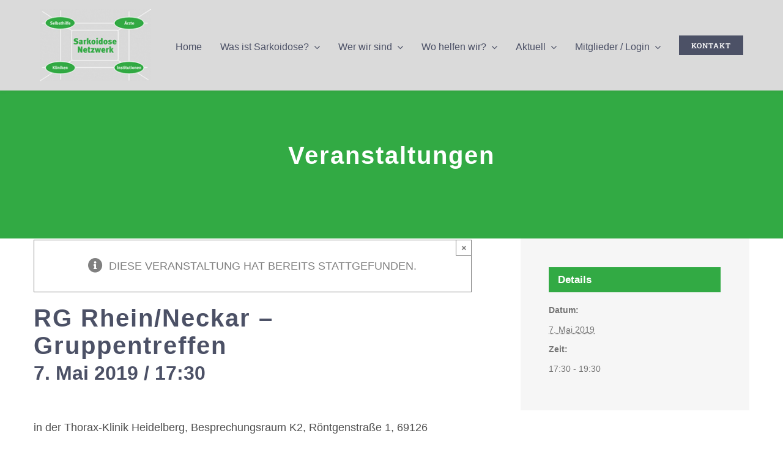

--- FILE ---
content_type: text/html; charset=UTF-8
request_url: https://sarkoidose-netzwerk.de/veranstaltung/rg-rhein-neckar-gruppentreffen-12/
body_size: 23724
content:
<!DOCTYPE html>
<html class="avada-html-layout-wide avada-html-header-position-top" lang="de" prefix="og: http://ogp.me/ns# fb: http://ogp.me/ns/fb#">
<head>
	<meta http-equiv="X-UA-Compatible" content="IE=edge" />
	<meta http-equiv="Content-Type" content="text/html; charset=utf-8"/>
	<meta name="viewport" content="width=device-width, initial-scale=1" />
	<meta name='robots' content='index, follow, max-image-preview:large, max-snippet:-1, max-video-preview:-1' />

	<!-- This site is optimized with the Yoast SEO plugin v26.7 - https://yoast.com/wordpress/plugins/seo/ -->
	<title>RG Rhein/Neckar - Gruppentreffen - Sarkoidose Netzwerk e.V.</title>
	<link rel="canonical" href="https://sarkoidose-netzwerk.de/veranstaltung/rg-rhein-neckar-gruppentreffen-12/" />
	<meta property="og:locale" content="de_DE" />
	<meta property="og:type" content="article" />
	<meta property="og:title" content="RG Rhein/Neckar - Gruppentreffen - Sarkoidose Netzwerk e.V." />
	<meta property="og:description" content="in der Thorax-Klinik Heidelberg, Besprechungsraum K2, Röntgenstraße 1, 69126 Heidelberg" />
	<meta property="og:url" content="https://sarkoidose-netzwerk.de/veranstaltung/rg-rhein-neckar-gruppentreffen-12/" />
	<meta property="og:site_name" content="Sarkoidose Netzwerk e.V." />
	<meta name="twitter:card" content="summary_large_image" />
	<script type="application/ld+json" class="yoast-schema-graph">{"@context":"https://schema.org","@graph":[{"@type":"WebPage","@id":"https://sarkoidose-netzwerk.de/veranstaltung/rg-rhein-neckar-gruppentreffen-12/","url":"https://sarkoidose-netzwerk.de/veranstaltung/rg-rhein-neckar-gruppentreffen-12/","name":"RG Rhein/Neckar - Gruppentreffen - Sarkoidose Netzwerk e.V.","isPartOf":{"@id":"https://sarkoidose-netzwerk.de/#website"},"datePublished":"2022-01-09T16:50:24+00:00","breadcrumb":{"@id":"https://sarkoidose-netzwerk.de/veranstaltung/rg-rhein-neckar-gruppentreffen-12/#breadcrumb"},"inLanguage":"de","potentialAction":[{"@type":"ReadAction","target":["https://sarkoidose-netzwerk.de/veranstaltung/rg-rhein-neckar-gruppentreffen-12/"]}]},{"@type":"BreadcrumbList","@id":"https://sarkoidose-netzwerk.de/veranstaltung/rg-rhein-neckar-gruppentreffen-12/#breadcrumb","itemListElement":[{"@type":"ListItem","position":1,"name":"Startseite","item":"https://sarkoidose-netzwerk.de/"},{"@type":"ListItem","position":2,"name":"Veranstaltungen","item":"https://sarkoidose-netzwerk.de/veranstaltungen/"},{"@type":"ListItem","position":3,"name":"RG Rhein/Neckar &#8211; Gruppentreffen"}]},{"@type":"WebSite","@id":"https://sarkoidose-netzwerk.de/#website","url":"https://sarkoidose-netzwerk.de/","name":"Sarkoidose Netzwerk e.V.","description":"Das Sarkoidose Netzwerk e. V. ist ein bundesweit tätiger, gemeinnütziger Selbsthilfeverein","potentialAction":[{"@type":"SearchAction","target":{"@type":"EntryPoint","urlTemplate":"https://sarkoidose-netzwerk.de/?s={search_term_string}"},"query-input":{"@type":"PropertyValueSpecification","valueRequired":true,"valueName":"search_term_string"}}],"inLanguage":"de"},{"@type":"Event","name":"RG Rhein/Neckar &#8211; Gruppentreffen","description":"in der Thorax-Klinik Heidelberg, Besprechungsraum K2, Röntgenstraße 1, 69126 Heidelberg","url":"https://sarkoidose-netzwerk.de/veranstaltung/rg-rhein-neckar-gruppentreffen-12/","eventAttendanceMode":"https://schema.org/OfflineEventAttendanceMode","eventStatus":"https://schema.org/EventScheduled","startDate":"2019-05-07T17:30:00+02:00","endDate":"2019-05-07T19:30:00+02:00","@id":"https://sarkoidose-netzwerk.de/veranstaltung/rg-rhein-neckar-gruppentreffen-12/#event","mainEntityOfPage":{"@id":"https://sarkoidose-netzwerk.de/veranstaltung/rg-rhein-neckar-gruppentreffen-12/"}}]}</script>
	<!-- / Yoast SEO plugin. -->


<link rel="alternate" type="application/rss+xml" title="Sarkoidose Netzwerk e.V. &raquo; Feed" href="https://sarkoidose-netzwerk.de/feed/" />
<link rel="alternate" type="application/rss+xml" title="Sarkoidose Netzwerk e.V. &raquo; Kommentar-Feed" href="https://sarkoidose-netzwerk.de/comments/feed/" />
<link rel="alternate" type="text/calendar" title="Sarkoidose Netzwerk e.V. &raquo; iCal Feed" href="https://sarkoidose-netzwerk.de/veranstaltungen/?ical=1" />
								<link rel="icon" href="https://sarkoidose-netzwerk.de/wp-content/uploads/2022/04/favicon-1.png" type="image/png" />
		
		
		
				<link rel="alternate" type="application/rss+xml" title="Sarkoidose Netzwerk e.V. &raquo; RG Rhein/Neckar &#8211; Gruppentreffen-Kommentar-Feed" href="https://sarkoidose-netzwerk.de/veranstaltung/rg-rhein-neckar-gruppentreffen-12/feed/" />
<link rel="alternate" title="oEmbed (JSON)" type="application/json+oembed" href="https://sarkoidose-netzwerk.de/wp-json/oembed/1.0/embed?url=https%3A%2F%2Fsarkoidose-netzwerk.de%2Fveranstaltung%2Frg-rhein-neckar-gruppentreffen-12%2F" />
<link rel="alternate" title="oEmbed (XML)" type="text/xml+oembed" href="https://sarkoidose-netzwerk.de/wp-json/oembed/1.0/embed?url=https%3A%2F%2Fsarkoidose-netzwerk.de%2Fveranstaltung%2Frg-rhein-neckar-gruppentreffen-12%2F&#038;format=xml" />
					<meta name="description" content="in der Thorax-Klinik Heidelberg, Besprechungsraum K2, Röntgenstraße 1, 69126 Heidelberg"/>
				
		<meta property="og:locale" content="de_DE"/>
		<meta property="og:type" content="article"/>
		<meta property="og:site_name" content="Sarkoidose Netzwerk e.V."/>
		<meta property="og:title" content="RG Rhein/Neckar - Gruppentreffen - Sarkoidose Netzwerk e.V."/>
				<meta property="og:description" content="in der Thorax-Klinik Heidelberg, Besprechungsraum K2, Röntgenstraße 1, 69126 Heidelberg"/>
				<meta property="og:url" content="https://sarkoidose-netzwerk.de/veranstaltung/rg-rhein-neckar-gruppentreffen-12/"/>
																				<meta property="og:image" content="https://sarkoidose-netzwerk.de/wp-content/uploads/2021/10/raster-logo_100.jpg"/>
		<meta property="og:image:width" content="148"/>
		<meta property="og:image:height" content="100"/>
		<meta property="og:image:type" content="image/jpeg"/>
				<style id='wp-img-auto-sizes-contain-inline-css' type='text/css'>
img:is([sizes=auto i],[sizes^="auto," i]){contain-intrinsic-size:3000px 1500px}
/*# sourceURL=wp-img-auto-sizes-contain-inline-css */
</style>
<link rel='stylesheet' id='layerslider-css' href='https://sarkoidose-netzwerk.de/wp-content/plugins/LayerSlider/assets/static/layerslider/css/layerslider.css?ver=7.14.4' type='text/css' media='all' />
<link rel='stylesheet' id='sr7css-css' href='//sarkoidose-netzwerk.de/wp-content/plugins/revslider/public/css/sr7.css?ver=6.7.37' type='text/css' media='all' />
<link rel='stylesheet' id='child-style-css' href='https://sarkoidose-netzwerk.de/wp-content/themes/Avada-Child-Theme/style.css?ver=6.9' type='text/css' media='all' />
<link rel='stylesheet' id='fusion-dynamic-css-css' href='https://sarkoidose-netzwerk.de/wp-content/uploads/fusion-styles/c38757e9e85e7776d3812319604d7cd5.min.css?ver=3.14.2' type='text/css' media='all' />
<script type="text/javascript" src="https://sarkoidose-netzwerk.de/wp-includes/js/jquery/jquery.min.js?ver=3.7.1" id="jquery-core-js"></script>
<script type="text/javascript" id="layerslider-utils-js-extra">
/* <![CDATA[ */
var LS_Meta = {"v":"7.14.4","fixGSAP":"1"};
//# sourceURL=layerslider-utils-js-extra
/* ]]> */
</script>
<script type="text/javascript" src="https://sarkoidose-netzwerk.de/wp-content/plugins/LayerSlider/assets/static/layerslider/js/layerslider.utils.js?ver=7.14.4" id="layerslider-utils-js"></script>
<script type="text/javascript" src="https://sarkoidose-netzwerk.de/wp-content/plugins/LayerSlider/assets/static/layerslider/js/layerslider.kreaturamedia.jquery.js?ver=7.14.4" id="layerslider-js"></script>
<script type="text/javascript" src="https://sarkoidose-netzwerk.de/wp-content/plugins/LayerSlider/assets/static/layerslider/js/layerslider.transitions.js?ver=7.14.4" id="layerslider-transitions-js"></script>
<script type="text/javascript" src="https://sarkoidose-netzwerk.de/wp-content/plugins/the-events-calendar/common/build/js/tribe-common.js?ver=9c44e11f3503a33e9540" id="tribe-common-js"></script>
<script type="text/javascript" src="https://sarkoidose-netzwerk.de/wp-content/plugins/the-events-calendar/build/js/views/breakpoints.js?ver=4208de2df2852e0b91ec" id="tribe-events-views-v2-breakpoints-js"></script>
<script type="text/javascript" src="//sarkoidose-netzwerk.de/wp-content/plugins/revslider/public/js/libs/tptools.js?ver=6.7.37" id="tp-tools-js" async="async" data-wp-strategy="async"></script>
<script type="text/javascript" src="//sarkoidose-netzwerk.de/wp-content/plugins/revslider/public/js/sr7.js?ver=6.7.37" id="sr7-js" async="async" data-wp-strategy="async"></script>
<meta name="generator" content="Powered by LayerSlider 7.14.4 - Build Heros, Sliders, and Popups. Create Animations and Beautiful, Rich Web Content as Easy as Never Before on WordPress." />
<!-- LayerSlider updates and docs at: https://layerslider.com -->
<link rel="https://api.w.org/" href="https://sarkoidose-netzwerk.de/wp-json/" /><link rel="alternate" title="JSON" type="application/json" href="https://sarkoidose-netzwerk.de/wp-json/wp/v2/tribe_events/3275" /><link rel="EditURI" type="application/rsd+xml" title="RSD" href="https://sarkoidose-netzwerk.de/xmlrpc.php?rsd" />
<meta name="generator" content="WordPress 6.9" />
<link rel='shortlink' href='https://sarkoidose-netzwerk.de/?p=3275' />
		<link rel="manifest" href="https://sarkoidose-netzwerk.de/wp-json/wp/v2/web-app-manifest">
					<meta name="theme-color" content="#fff">
								<meta name="apple-mobile-web-app-capable" content="yes">
				<meta name="mobile-web-app-capable" content="yes">

				
				<meta name="apple-mobile-web-app-title" content="Sarkoidose Netzwerk e.V.">
		<meta name="application-name" content="Sarkoidose Netzwerk e.V.">
		<meta name="tec-api-version" content="v1"><meta name="tec-api-origin" content="https://sarkoidose-netzwerk.de"><link rel="alternate" href="https://sarkoidose-netzwerk.de/wp-json/tribe/events/v1/events/3275" /><!-- Analytics by WP Statistics - https://wp-statistics.com -->
<style type="text/css" id="css-fb-visibility">@media screen and (max-width: 640px){.fusion-no-small-visibility{display:none !important;}body .sm-text-align-center{text-align:center !important;}body .sm-text-align-left{text-align:left !important;}body .sm-text-align-right{text-align:right !important;}body .sm-text-align-justify{text-align:justify !important;}body .sm-flex-align-center{justify-content:center !important;}body .sm-flex-align-flex-start{justify-content:flex-start !important;}body .sm-flex-align-flex-end{justify-content:flex-end !important;}body .sm-mx-auto{margin-left:auto !important;margin-right:auto !important;}body .sm-ml-auto{margin-left:auto !important;}body .sm-mr-auto{margin-right:auto !important;}body .fusion-absolute-position-small{position:absolute;width:100%;}.awb-sticky.awb-sticky-small{ position: sticky; top: var(--awb-sticky-offset,0); }}@media screen and (min-width: 641px) and (max-width: 1024px){.fusion-no-medium-visibility{display:none !important;}body .md-text-align-center{text-align:center !important;}body .md-text-align-left{text-align:left !important;}body .md-text-align-right{text-align:right !important;}body .md-text-align-justify{text-align:justify !important;}body .md-flex-align-center{justify-content:center !important;}body .md-flex-align-flex-start{justify-content:flex-start !important;}body .md-flex-align-flex-end{justify-content:flex-end !important;}body .md-mx-auto{margin-left:auto !important;margin-right:auto !important;}body .md-ml-auto{margin-left:auto !important;}body .md-mr-auto{margin-right:auto !important;}body .fusion-absolute-position-medium{position:absolute;width:100%;}.awb-sticky.awb-sticky-medium{ position: sticky; top: var(--awb-sticky-offset,0); }}@media screen and (min-width: 1025px){.fusion-no-large-visibility{display:none !important;}body .lg-text-align-center{text-align:center !important;}body .lg-text-align-left{text-align:left !important;}body .lg-text-align-right{text-align:right !important;}body .lg-text-align-justify{text-align:justify !important;}body .lg-flex-align-center{justify-content:center !important;}body .lg-flex-align-flex-start{justify-content:flex-start !important;}body .lg-flex-align-flex-end{justify-content:flex-end !important;}body .lg-mx-auto{margin-left:auto !important;margin-right:auto !important;}body .lg-ml-auto{margin-left:auto !important;}body .lg-mr-auto{margin-right:auto !important;}body .fusion-absolute-position-large{position:absolute;width:100%;}.awb-sticky.awb-sticky-large{ position: sticky; top: var(--awb-sticky-offset,0); }}</style><link rel="preconnect" href="https://fonts.googleapis.com">
<link rel="preconnect" href="https://fonts.gstatic.com/" crossorigin>
<meta name="generator" content="Powered by Slider Revolution 6.7.37 - responsive, Mobile-Friendly Slider Plugin for WordPress with comfortable drag and drop interface." />
<script>
	window._tpt			??= {};
	window.SR7			??= {};
	_tpt.R				??= {};
	_tpt.R.fonts		??= {};
	_tpt.R.fonts.customFonts??= {};
	SR7.devMode			=  false;
	SR7.F 				??= {};
	SR7.G				??= {};
	SR7.LIB				??= {};
	SR7.E				??= {};
	SR7.E.gAddons		??= {};
	SR7.E.php 			??= {};
	SR7.E.nonce			= '68088ef1d9';
	SR7.E.ajaxurl		= 'https://sarkoidose-netzwerk.de/wp-admin/admin-ajax.php';
	SR7.E.resturl		= 'https://sarkoidose-netzwerk.de/wp-json/';
	SR7.E.slug_path		= 'revslider/revslider.php';
	SR7.E.slug			= 'revslider';
	SR7.E.plugin_url	= 'https://sarkoidose-netzwerk.de/wp-content/plugins/revslider/';
	SR7.E.wp_plugin_url = 'https://sarkoidose-netzwerk.de/wp-content/plugins/';
	SR7.E.revision		= '6.7.37';
	SR7.E.fontBaseUrl	= '';
	SR7.G.breakPoints 	= [1240,1024,778,480];
	SR7.G.fSUVW 		= false;
	SR7.E.modules 		= ['module','page','slide','layer','draw','animate','srtools','canvas','defaults','carousel','navigation','media','modifiers','migration'];
	SR7.E.libs 			= ['WEBGL'];
	SR7.E.css 			= ['csslp','cssbtns','cssfilters','cssnav','cssmedia'];
	SR7.E.resources		= {};
	SR7.E.ytnc			= false;
	SR7.JSON			??= {};
/*! Slider Revolution 7.0 - Page Processor */
!function(){"use strict";window.SR7??={},window._tpt??={},SR7.version="Slider Revolution 6.7.16",_tpt.getMobileZoom=()=>_tpt.is_mobile?document.documentElement.clientWidth/window.innerWidth:1,_tpt.getWinDim=function(t){_tpt.screenHeightWithUrlBar??=window.innerHeight;let e=SR7.F?.modal?.visible&&SR7.M[SR7.F.module.getIdByAlias(SR7.F.modal.requested)];_tpt.scrollBar=window.innerWidth!==document.documentElement.clientWidth||e&&window.innerWidth!==e.c.module.clientWidth,_tpt.winW=_tpt.getMobileZoom()*window.innerWidth-(_tpt.scrollBar||"prepare"==t?_tpt.scrollBarW??_tpt.mesureScrollBar():0),_tpt.winH=_tpt.getMobileZoom()*window.innerHeight,_tpt.winWAll=document.documentElement.clientWidth},_tpt.getResponsiveLevel=function(t,e){return SR7.G.fSUVW?_tpt.closestGE(t,window.innerWidth):_tpt.closestGE(t,_tpt.winWAll)},_tpt.mesureScrollBar=function(){let t=document.createElement("div");return t.className="RSscrollbar-measure",t.style.width="100px",t.style.height="100px",t.style.overflow="scroll",t.style.position="absolute",t.style.top="-9999px",document.body.appendChild(t),_tpt.scrollBarW=t.offsetWidth-t.clientWidth,document.body.removeChild(t),_tpt.scrollBarW},_tpt.loadCSS=async function(t,e,s){return s?_tpt.R.fonts.required[e].status=1:(_tpt.R[e]??={},_tpt.R[e].status=1),new Promise(((i,n)=>{if(_tpt.isStylesheetLoaded(t))s?_tpt.R.fonts.required[e].status=2:_tpt.R[e].status=2,i();else{const o=document.createElement("link");o.rel="stylesheet";let l="text",r="css";o["type"]=l+"/"+r,o.href=t,o.onload=()=>{s?_tpt.R.fonts.required[e].status=2:_tpt.R[e].status=2,i()},o.onerror=()=>{s?_tpt.R.fonts.required[e].status=3:_tpt.R[e].status=3,n(new Error(`Failed to load CSS: ${t}`))},document.head.appendChild(o)}}))},_tpt.addContainer=function(t){const{tag:e="div",id:s,class:i,datas:n,textContent:o,iHTML:l}=t,r=document.createElement(e);if(s&&""!==s&&(r.id=s),i&&""!==i&&(r.className=i),n)for(const[t,e]of Object.entries(n))"style"==t?r.style.cssText=e:r.setAttribute(`data-${t}`,e);return o&&(r.textContent=o),l&&(r.innerHTML=l),r},_tpt.collector=function(){return{fragment:new DocumentFragment,add(t){var e=_tpt.addContainer(t);return this.fragment.appendChild(e),e},append(t){t.appendChild(this.fragment)}}},_tpt.isStylesheetLoaded=function(t){let e=t.split("?")[0];return Array.from(document.querySelectorAll('link[rel="stylesheet"], link[rel="preload"]')).some((t=>t.href.split("?")[0]===e))},_tpt.preloader={requests:new Map,preloaderTemplates:new Map,show:function(t,e){if(!e||!t)return;const{type:s,color:i}=e;if(s<0||"off"==s)return;const n=`preloader_${s}`;let o=this.preloaderTemplates.get(n);o||(o=this.build(s,i),this.preloaderTemplates.set(n,o)),this.requests.has(t)||this.requests.set(t,{count:0});const l=this.requests.get(t);clearTimeout(l.timer),l.count++,1===l.count&&(l.timer=setTimeout((()=>{l.preloaderClone=o.cloneNode(!0),l.anim&&l.anim.kill(),void 0!==_tpt.gsap?l.anim=_tpt.gsap.fromTo(l.preloaderClone,1,{opacity:0},{opacity:1}):l.preloaderClone.classList.add("sr7-fade-in"),t.appendChild(l.preloaderClone)}),150))},hide:function(t){if(!this.requests.has(t))return;const e=this.requests.get(t);e.count--,e.count<0&&(e.count=0),e.anim&&e.anim.kill(),0===e.count&&(clearTimeout(e.timer),e.preloaderClone&&(e.preloaderClone.classList.remove("sr7-fade-in"),e.anim=_tpt.gsap.to(e.preloaderClone,.3,{opacity:0,onComplete:function(){e.preloaderClone.remove()}})))},state:function(t){if(!this.requests.has(t))return!1;return this.requests.get(t).count>0},build:(t,e="#ffffff",s="")=>{if(t<0||"off"===t)return null;const i=parseInt(t);if(t="prlt"+i,isNaN(i))return null;if(_tpt.loadCSS(SR7.E.plugin_url+"public/css/preloaders/t"+i+".css","preloader_"+t),isNaN(i)||i<6){const n=`background-color:${e}`,o=1===i||2==i?n:"",l=3===i||4==i?n:"",r=_tpt.collector();["dot1","dot2","bounce1","bounce2","bounce3"].forEach((t=>r.add({tag:"div",class:t,datas:{style:l}})));const d=_tpt.addContainer({tag:"sr7-prl",class:`${t} ${s}`,datas:{style:o}});return r.append(d),d}{let n={};if(7===i){let t;e.startsWith("#")?(t=e.replace("#",""),t=`rgba(${parseInt(t.substring(0,2),16)}, ${parseInt(t.substring(2,4),16)}, ${parseInt(t.substring(4,6),16)}, `):e.startsWith("rgb")&&(t=e.slice(e.indexOf("(")+1,e.lastIndexOf(")")).split(",").map((t=>t.trim())),t=`rgba(${t[0]}, ${t[1]}, ${t[2]}, `),t&&(n.style=`border-top-color: ${t}0.65); border-bottom-color: ${t}0.15); border-left-color: ${t}0.65); border-right-color: ${t}0.15)`)}else 12===i&&(n.style=`background:${e}`);const o=[10,0,4,2,5,9,0,4,4,2][i-6],l=_tpt.collector(),r=l.add({tag:"div",class:"sr7-prl-inner",datas:n});Array.from({length:o}).forEach((()=>r.appendChild(l.add({tag:"span",datas:{style:`background:${e}`}}))));const d=_tpt.addContainer({tag:"sr7-prl",class:`${t} ${s}`});return l.append(d),d}}},SR7.preLoader={show:(t,e)=>{"off"!==(SR7.M[t]?.settings?.pLoader?.type??"off")&&_tpt.preloader.show(e||SR7.M[t].c.module,SR7.M[t]?.settings?.pLoader??{color:"#fff",type:10})},hide:(t,e)=>{"off"!==(SR7.M[t]?.settings?.pLoader?.type??"off")&&_tpt.preloader.hide(e||SR7.M[t].c.module)},state:(t,e)=>_tpt.preloader.state(e||SR7.M[t].c.module)},_tpt.prepareModuleHeight=function(t){window.SR7.M??={},window.SR7.M[t.id]??={},"ignore"==t.googleFont&&(SR7.E.ignoreGoogleFont=!0);let e=window.SR7.M[t.id];if(null==_tpt.scrollBarW&&_tpt.mesureScrollBar(),e.c??={},e.states??={},e.settings??={},e.settings.size??={},t.fixed&&(e.settings.fixed=!0),e.c.module=document.querySelector("sr7-module#"+t.id),e.c.adjuster=e.c.module.getElementsByTagName("sr7-adjuster")[0],e.c.content=e.c.module.getElementsByTagName("sr7-content")[0],"carousel"==t.type&&(e.c.carousel=e.c.content.getElementsByTagName("sr7-carousel")[0]),null==e.c.module||null==e.c.module)return;t.plType&&t.plColor&&(e.settings.pLoader={type:t.plType,color:t.plColor}),void 0===t.plType||"off"===t.plType||SR7.preLoader.state(t.id)&&SR7.preLoader.state(t.id,e.c.module)||SR7.preLoader.show(t.id,e.c.module),_tpt.winW||_tpt.getWinDim("prepare"),_tpt.getWinDim();let s=""+e.c.module.dataset?.modal;"modal"==s||"true"==s||"undefined"!==s&&"false"!==s||(e.settings.size.fullWidth=t.size.fullWidth,e.LEV??=_tpt.getResponsiveLevel(window.SR7.G.breakPoints,t.id),t.vpt=_tpt.fillArray(t.vpt,5),e.settings.vPort=t.vpt[e.LEV],void 0!==t.el&&"720"==t.el[4]&&t.gh[4]!==t.el[4]&&"960"==t.el[3]&&t.gh[3]!==t.el[3]&&"768"==t.el[2]&&t.gh[2]!==t.el[2]&&delete t.el,e.settings.size.height=null==t.el||null==t.el[e.LEV]||0==t.el[e.LEV]||"auto"==t.el[e.LEV]?_tpt.fillArray(t.gh,5,-1):_tpt.fillArray(t.el,5,-1),e.settings.size.width=_tpt.fillArray(t.gw,5,-1),e.settings.size.minHeight=_tpt.fillArray(t.mh??[0],5,-1),e.cacheSize={fullWidth:e.settings.size?.fullWidth,fullHeight:e.settings.size?.fullHeight},void 0!==t.off&&(t.off?.t&&(e.settings.size.m??={})&&(e.settings.size.m.t=t.off.t),t.off?.b&&(e.settings.size.m??={})&&(e.settings.size.m.b=t.off.b),t.off?.l&&(e.settings.size.p??={})&&(e.settings.size.p.l=t.off.l),t.off?.r&&(e.settings.size.p??={})&&(e.settings.size.p.r=t.off.r),e.offsetPrepared=!0),_tpt.updatePMHeight(t.id,t,!0))},_tpt.updatePMHeight=(t,e,s)=>{let i=SR7.M[t];var n=i.settings.size.fullWidth?_tpt.winW:i.c.module.parentNode.offsetWidth;n=0===n||isNaN(n)?_tpt.winW:n;let o=i.settings.size.width[i.LEV]||i.settings.size.width[i.LEV++]||i.settings.size.width[i.LEV--]||n,l=i.settings.size.height[i.LEV]||i.settings.size.height[i.LEV++]||i.settings.size.height[i.LEV--]||0,r=i.settings.size.minHeight[i.LEV]||i.settings.size.minHeight[i.LEV++]||i.settings.size.minHeight[i.LEV--]||0;if(l="auto"==l?0:l,l=parseInt(l),"carousel"!==e.type&&(n-=parseInt(e.onw??0)||0),i.MP=!i.settings.size.fullWidth&&n<o||_tpt.winW<o?Math.min(1,n/o):1,e.size.fullScreen||e.size.fullHeight){let t=parseInt(e.fho)||0,s=(""+e.fho).indexOf("%")>-1;e.newh=_tpt.winH-(s?_tpt.winH*t/100:t)}else e.newh=i.MP*Math.max(l,r);if(e.newh+=(parseInt(e.onh??0)||0)+(parseInt(e.carousel?.pt)||0)+(parseInt(e.carousel?.pb)||0),void 0!==e.slideduration&&(e.newh=Math.max(e.newh,parseInt(e.slideduration)/3)),e.shdw&&_tpt.buildShadow(e.id,e),i.c.adjuster.style.height=e.newh+"px",i.c.module.style.height=e.newh+"px",i.c.content.style.height=e.newh+"px",i.states.heightPrepared=!0,i.dims??={},i.dims.moduleRect=i.c.module.getBoundingClientRect(),i.c.content.style.left="-"+i.dims.moduleRect.left+"px",!i.settings.size.fullWidth)return s&&requestAnimationFrame((()=>{n!==i.c.module.parentNode.offsetWidth&&_tpt.updatePMHeight(e.id,e)})),void _tpt.bgStyle(e.id,e,window.innerWidth==_tpt.winW,!0);_tpt.bgStyle(e.id,e,window.innerWidth==_tpt.winW,!0),requestAnimationFrame((function(){s&&requestAnimationFrame((()=>{n!==i.c.module.parentNode.offsetWidth&&_tpt.updatePMHeight(e.id,e)}))})),i.earlyResizerFunction||(i.earlyResizerFunction=function(){requestAnimationFrame((function(){_tpt.getWinDim(),_tpt.moduleDefaults(e.id,e),_tpt.updateSlideBg(t,!0)}))},window.addEventListener("resize",i.earlyResizerFunction))},_tpt.buildShadow=function(t,e){let s=SR7.M[t];null==s.c.shadow&&(s.c.shadow=document.createElement("sr7-module-shadow"),s.c.shadow.classList.add("sr7-shdw-"+e.shdw),s.c.content.appendChild(s.c.shadow))},_tpt.bgStyle=async(t,e,s,i,n)=>{const o=SR7.M[t];if((e=e??o.settings).fixed&&!o.c.module.classList.contains("sr7-top-fixed")&&(o.c.module.classList.add("sr7-top-fixed"),o.c.module.style.position="fixed",o.c.module.style.width="100%",o.c.module.style.top="0px",o.c.module.style.left="0px",o.c.module.style.pointerEvents="none",o.c.module.style.zIndex=5e3,o.c.content.style.pointerEvents="none"),null==o.c.bgcanvas){let t=document.createElement("sr7-module-bg"),l=!1;if("string"==typeof e?.bg?.color&&e?.bg?.color.includes("{"))if(_tpt.gradient&&_tpt.gsap)e.bg.color=_tpt.gradient.convert(e.bg.color);else try{let t=JSON.parse(e.bg.color);(t?.orig||t?.string)&&(e.bg.color=JSON.parse(e.bg.color))}catch(t){return}let r="string"==typeof e?.bg?.color?e?.bg?.color||"transparent":e?.bg?.color?.string??e?.bg?.color?.orig??e?.bg?.color?.color??"transparent";if(t.style["background"+(String(r).includes("grad")?"":"Color")]=r,("transparent"!==r||n)&&(l=!0),o.offsetPrepared&&(t.style.visibility="hidden"),e?.bg?.image?.src&&(t.style.backgroundImage=`url(${e?.bg?.image.src})`,t.style.backgroundSize=""==(e.bg.image?.size??"")?"cover":e.bg.image.size,t.style.backgroundPosition=e.bg.image.position,t.style.backgroundRepeat=""==e.bg.image.repeat||null==e.bg.image.repeat?"no-repeat":e.bg.image.repeat,l=!0),!l)return;o.c.bgcanvas=t,e.size.fullWidth?t.style.width=_tpt.winW-(s&&_tpt.winH<document.body.offsetHeight?_tpt.scrollBarW:0)+"px":i&&(t.style.width=o.c.module.offsetWidth+"px"),e.sbt?.use?o.c.content.appendChild(o.c.bgcanvas):o.c.module.appendChild(o.c.bgcanvas)}o.c.bgcanvas.style.height=void 0!==e.newh?e.newh+"px":("carousel"==e.type?o.dims.module.h:o.dims.content.h)+"px",o.c.bgcanvas.style.left=!s&&e.sbt?.use||o.c.bgcanvas.closest("SR7-CONTENT")?"0px":"-"+(o?.dims?.moduleRect?.left??0)+"px"},_tpt.updateSlideBg=function(t,e){const s=SR7.M[t];let i=s.settings;s?.c?.bgcanvas&&(i.size.fullWidth?s.c.bgcanvas.style.width=_tpt.winW-(e&&_tpt.winH<document.body.offsetHeight?_tpt.scrollBarW:0)+"px":preparing&&(s.c.bgcanvas.style.width=s.c.module.offsetWidth+"px"))},_tpt.moduleDefaults=(t,e)=>{let s=SR7.M[t];null!=s&&null!=s.c&&null!=s.c.module&&(s.dims??={},s.dims.moduleRect=s.c.module.getBoundingClientRect(),s.c.content.style.left="-"+s.dims.moduleRect.left+"px",s.c.content.style.width=_tpt.winW-_tpt.scrollBarW+"px","carousel"==e.type&&(s.c.module.style.overflow="visible"),_tpt.bgStyle(t,e,window.innerWidth==_tpt.winW))},_tpt.getOffset=t=>{var e=t.getBoundingClientRect(),s=window.pageXOffset||document.documentElement.scrollLeft,i=window.pageYOffset||document.documentElement.scrollTop;return{top:e.top+i,left:e.left+s}},_tpt.fillArray=function(t,e){let s,i;t=Array.isArray(t)?t:[t];let n=Array(e),o=t.length;for(i=0;i<t.length;i++)n[i+(e-o)]=t[i],null==s&&"#"!==t[i]&&(s=t[i]);for(let t=0;t<e;t++)void 0!==n[t]&&"#"!=n[t]||(n[t]=s),s=n[t];return n},_tpt.closestGE=function(t,e){let s=Number.MAX_VALUE,i=-1;for(let n=0;n<t.length;n++)t[n]-1>=e&&t[n]-1-e<s&&(s=t[n]-1-e,i=n);return++i}}();</script>
		<style type="text/css" id="wp-custom-css">
			a:hover {
	color:#000000;
}		</style>
				<script type="text/javascript">
			var doc = document.documentElement;
			doc.setAttribute( 'data-useragent', navigator.userAgent );
		</script>
		
	<style id='global-styles-inline-css' type='text/css'>
:root{--wp--preset--aspect-ratio--square: 1;--wp--preset--aspect-ratio--4-3: 4/3;--wp--preset--aspect-ratio--3-4: 3/4;--wp--preset--aspect-ratio--3-2: 3/2;--wp--preset--aspect-ratio--2-3: 2/3;--wp--preset--aspect-ratio--16-9: 16/9;--wp--preset--aspect-ratio--9-16: 9/16;--wp--preset--color--black: #000000;--wp--preset--color--cyan-bluish-gray: #abb8c3;--wp--preset--color--white: #ffffff;--wp--preset--color--pale-pink: #f78da7;--wp--preset--color--vivid-red: #cf2e2e;--wp--preset--color--luminous-vivid-orange: #ff6900;--wp--preset--color--luminous-vivid-amber: #fcb900;--wp--preset--color--light-green-cyan: #7bdcb5;--wp--preset--color--vivid-green-cyan: #00d084;--wp--preset--color--pale-cyan-blue: #8ed1fc;--wp--preset--color--vivid-cyan-blue: #0693e3;--wp--preset--color--vivid-purple: #9b51e0;--wp--preset--color--awb-color-1: rgba(255,255,255,1);--wp--preset--color--awb-color-2: rgba(226,226,226,1);--wp--preset--color--awb-color-3: rgba(37,175,180,1);--wp--preset--color--awb-color-4: rgba(133,138,159,1);--wp--preset--color--awb-color-5: rgba(50,170,68,1);--wp--preset--color--awb-color-6: rgba(76,81,102,1);--wp--preset--color--awb-color-7: rgba(51,51,51,1);--wp--preset--color--awb-color-8: rgba(33,41,52,1);--wp--preset--color--awb-color-custom-10: rgba(101,188,123,1);--wp--preset--color--awb-color-custom-11: rgba(224,222,222,1);--wp--preset--color--awb-color-custom-12: rgba(74,78,87,1);--wp--preset--color--awb-color-custom-13: rgba(249,249,251,1);--wp--preset--color--awb-color-custom-14: rgba(116,116,116,1);--wp--preset--color--awb-color-custom-15: rgba(246,246,246,1);--wp--preset--color--awb-color-custom-16: rgba(160,206,78,1);--wp--preset--color--awb-color-custom-17: rgba(242,243,245,1);--wp--preset--color--awb-color-custom-18: rgba(232,232,232,1);--wp--preset--gradient--vivid-cyan-blue-to-vivid-purple: linear-gradient(135deg,rgb(6,147,227) 0%,rgb(155,81,224) 100%);--wp--preset--gradient--light-green-cyan-to-vivid-green-cyan: linear-gradient(135deg,rgb(122,220,180) 0%,rgb(0,208,130) 100%);--wp--preset--gradient--luminous-vivid-amber-to-luminous-vivid-orange: linear-gradient(135deg,rgb(252,185,0) 0%,rgb(255,105,0) 100%);--wp--preset--gradient--luminous-vivid-orange-to-vivid-red: linear-gradient(135deg,rgb(255,105,0) 0%,rgb(207,46,46) 100%);--wp--preset--gradient--very-light-gray-to-cyan-bluish-gray: linear-gradient(135deg,rgb(238,238,238) 0%,rgb(169,184,195) 100%);--wp--preset--gradient--cool-to-warm-spectrum: linear-gradient(135deg,rgb(74,234,220) 0%,rgb(151,120,209) 20%,rgb(207,42,186) 40%,rgb(238,44,130) 60%,rgb(251,105,98) 80%,rgb(254,248,76) 100%);--wp--preset--gradient--blush-light-purple: linear-gradient(135deg,rgb(255,206,236) 0%,rgb(152,150,240) 100%);--wp--preset--gradient--blush-bordeaux: linear-gradient(135deg,rgb(254,205,165) 0%,rgb(254,45,45) 50%,rgb(107,0,62) 100%);--wp--preset--gradient--luminous-dusk: linear-gradient(135deg,rgb(255,203,112) 0%,rgb(199,81,192) 50%,rgb(65,88,208) 100%);--wp--preset--gradient--pale-ocean: linear-gradient(135deg,rgb(255,245,203) 0%,rgb(182,227,212) 50%,rgb(51,167,181) 100%);--wp--preset--gradient--electric-grass: linear-gradient(135deg,rgb(202,248,128) 0%,rgb(113,206,126) 100%);--wp--preset--gradient--midnight: linear-gradient(135deg,rgb(2,3,129) 0%,rgb(40,116,252) 100%);--wp--preset--font-size--small: 13.5px;--wp--preset--font-size--medium: 20px;--wp--preset--font-size--large: 27px;--wp--preset--font-size--x-large: 42px;--wp--preset--font-size--normal: 18px;--wp--preset--font-size--xlarge: 36px;--wp--preset--font-size--huge: 54px;--wp--preset--spacing--20: 0.44rem;--wp--preset--spacing--30: 0.67rem;--wp--preset--spacing--40: 1rem;--wp--preset--spacing--50: 1.5rem;--wp--preset--spacing--60: 2.25rem;--wp--preset--spacing--70: 3.38rem;--wp--preset--spacing--80: 5.06rem;--wp--preset--shadow--natural: 6px 6px 9px rgba(0, 0, 0, 0.2);--wp--preset--shadow--deep: 12px 12px 50px rgba(0, 0, 0, 0.4);--wp--preset--shadow--sharp: 6px 6px 0px rgba(0, 0, 0, 0.2);--wp--preset--shadow--outlined: 6px 6px 0px -3px rgb(255, 255, 255), 6px 6px rgb(0, 0, 0);--wp--preset--shadow--crisp: 6px 6px 0px rgb(0, 0, 0);}:where(.is-layout-flex){gap: 0.5em;}:where(.is-layout-grid){gap: 0.5em;}body .is-layout-flex{display: flex;}.is-layout-flex{flex-wrap: wrap;align-items: center;}.is-layout-flex > :is(*, div){margin: 0;}body .is-layout-grid{display: grid;}.is-layout-grid > :is(*, div){margin: 0;}:where(.wp-block-columns.is-layout-flex){gap: 2em;}:where(.wp-block-columns.is-layout-grid){gap: 2em;}:where(.wp-block-post-template.is-layout-flex){gap: 1.25em;}:where(.wp-block-post-template.is-layout-grid){gap: 1.25em;}.has-black-color{color: var(--wp--preset--color--black) !important;}.has-cyan-bluish-gray-color{color: var(--wp--preset--color--cyan-bluish-gray) !important;}.has-white-color{color: var(--wp--preset--color--white) !important;}.has-pale-pink-color{color: var(--wp--preset--color--pale-pink) !important;}.has-vivid-red-color{color: var(--wp--preset--color--vivid-red) !important;}.has-luminous-vivid-orange-color{color: var(--wp--preset--color--luminous-vivid-orange) !important;}.has-luminous-vivid-amber-color{color: var(--wp--preset--color--luminous-vivid-amber) !important;}.has-light-green-cyan-color{color: var(--wp--preset--color--light-green-cyan) !important;}.has-vivid-green-cyan-color{color: var(--wp--preset--color--vivid-green-cyan) !important;}.has-pale-cyan-blue-color{color: var(--wp--preset--color--pale-cyan-blue) !important;}.has-vivid-cyan-blue-color{color: var(--wp--preset--color--vivid-cyan-blue) !important;}.has-vivid-purple-color{color: var(--wp--preset--color--vivid-purple) !important;}.has-black-background-color{background-color: var(--wp--preset--color--black) !important;}.has-cyan-bluish-gray-background-color{background-color: var(--wp--preset--color--cyan-bluish-gray) !important;}.has-white-background-color{background-color: var(--wp--preset--color--white) !important;}.has-pale-pink-background-color{background-color: var(--wp--preset--color--pale-pink) !important;}.has-vivid-red-background-color{background-color: var(--wp--preset--color--vivid-red) !important;}.has-luminous-vivid-orange-background-color{background-color: var(--wp--preset--color--luminous-vivid-orange) !important;}.has-luminous-vivid-amber-background-color{background-color: var(--wp--preset--color--luminous-vivid-amber) !important;}.has-light-green-cyan-background-color{background-color: var(--wp--preset--color--light-green-cyan) !important;}.has-vivid-green-cyan-background-color{background-color: var(--wp--preset--color--vivid-green-cyan) !important;}.has-pale-cyan-blue-background-color{background-color: var(--wp--preset--color--pale-cyan-blue) !important;}.has-vivid-cyan-blue-background-color{background-color: var(--wp--preset--color--vivid-cyan-blue) !important;}.has-vivid-purple-background-color{background-color: var(--wp--preset--color--vivid-purple) !important;}.has-black-border-color{border-color: var(--wp--preset--color--black) !important;}.has-cyan-bluish-gray-border-color{border-color: var(--wp--preset--color--cyan-bluish-gray) !important;}.has-white-border-color{border-color: var(--wp--preset--color--white) !important;}.has-pale-pink-border-color{border-color: var(--wp--preset--color--pale-pink) !important;}.has-vivid-red-border-color{border-color: var(--wp--preset--color--vivid-red) !important;}.has-luminous-vivid-orange-border-color{border-color: var(--wp--preset--color--luminous-vivid-orange) !important;}.has-luminous-vivid-amber-border-color{border-color: var(--wp--preset--color--luminous-vivid-amber) !important;}.has-light-green-cyan-border-color{border-color: var(--wp--preset--color--light-green-cyan) !important;}.has-vivid-green-cyan-border-color{border-color: var(--wp--preset--color--vivid-green-cyan) !important;}.has-pale-cyan-blue-border-color{border-color: var(--wp--preset--color--pale-cyan-blue) !important;}.has-vivid-cyan-blue-border-color{border-color: var(--wp--preset--color--vivid-cyan-blue) !important;}.has-vivid-purple-border-color{border-color: var(--wp--preset--color--vivid-purple) !important;}.has-vivid-cyan-blue-to-vivid-purple-gradient-background{background: var(--wp--preset--gradient--vivid-cyan-blue-to-vivid-purple) !important;}.has-light-green-cyan-to-vivid-green-cyan-gradient-background{background: var(--wp--preset--gradient--light-green-cyan-to-vivid-green-cyan) !important;}.has-luminous-vivid-amber-to-luminous-vivid-orange-gradient-background{background: var(--wp--preset--gradient--luminous-vivid-amber-to-luminous-vivid-orange) !important;}.has-luminous-vivid-orange-to-vivid-red-gradient-background{background: var(--wp--preset--gradient--luminous-vivid-orange-to-vivid-red) !important;}.has-very-light-gray-to-cyan-bluish-gray-gradient-background{background: var(--wp--preset--gradient--very-light-gray-to-cyan-bluish-gray) !important;}.has-cool-to-warm-spectrum-gradient-background{background: var(--wp--preset--gradient--cool-to-warm-spectrum) !important;}.has-blush-light-purple-gradient-background{background: var(--wp--preset--gradient--blush-light-purple) !important;}.has-blush-bordeaux-gradient-background{background: var(--wp--preset--gradient--blush-bordeaux) !important;}.has-luminous-dusk-gradient-background{background: var(--wp--preset--gradient--luminous-dusk) !important;}.has-pale-ocean-gradient-background{background: var(--wp--preset--gradient--pale-ocean) !important;}.has-electric-grass-gradient-background{background: var(--wp--preset--gradient--electric-grass) !important;}.has-midnight-gradient-background{background: var(--wp--preset--gradient--midnight) !important;}.has-small-font-size{font-size: var(--wp--preset--font-size--small) !important;}.has-medium-font-size{font-size: var(--wp--preset--font-size--medium) !important;}.has-large-font-size{font-size: var(--wp--preset--font-size--large) !important;}.has-x-large-font-size{font-size: var(--wp--preset--font-size--x-large) !important;}
/*# sourceURL=global-styles-inline-css */
</style>
</head>

<body class="wp-singular tribe_events-template-default single single-tribe_events postid-3275 wp-theme-Avada wp-child-theme-Avada-Child-Theme tribe-events-page-template tribe-no-js tribe-filter-live fusion-image-hovers fusion-pagination-sizing fusion-button_type-flat fusion-button_span-no fusion-button_gradient-linear avada-image-rollover-circle-no avada-image-rollover-yes avada-image-rollover-direction-fade fusion-body ltr fusion-sticky-header no-tablet-sticky-header no-mobile-sticky-header no-mobile-slidingbar no-mobile-totop fusion-disable-outline fusion-sub-menu-fade mobile-logo-pos-left layout-wide-mode avada-has-boxed-modal-shadow-none layout-scroll-offset-full avada-has-zero-margin-offset-top fusion-top-header menu-text-align-center mobile-menu-design-modern fusion-show-pagination-text fusion-header-layout-v1 avada-responsive avada-footer-fx-none avada-menu-highlight-style-bar fusion-search-form-classic fusion-main-menu-search-dropdown fusion-avatar-square avada-dropdown-styles avada-blog-layout-medium alternate avada-blog-archive-layout-medium alternate avada-ec-not-100-width avada-ec-meta-layout-sidebar avada-header-shadow-yes avada-menu-icon-position-left avada-has-megamenu-shadow avada-has-mainmenu-dropdown-divider avada-has-header-100-width avada-has-pagetitle-100-width avada-has-pagetitle-bg-full avada-has-100-footer avada-has-breadcrumb-mobile-hidden avada-has-titlebar-hide avada-has-transparent-timeline_color avada-has-pagination-padding avada-flyout-menu-direction-fade avada-ec-views-v2 events-single tribe-events-style-full tribe-events-style-theme" data-awb-post-id="3275">
	
<script type="text/javascript" id="bbp-swap-no-js-body-class">
	document.body.className = document.body.className.replace( 'bbp-no-js', 'bbp-js' );
</script>

	<a class="skip-link screen-reader-text" href="#content">Zum Inhalt springen</a>

	<div id="boxed-wrapper">
		
		<div id="wrapper" class="fusion-wrapper">
			<div id="home" style="position:relative;top:-1px;"></div>
												<div class="fusion-tb-header"><div class="fusion-fullwidth fullwidth-box fusion-builder-row-1 fusion-flex-container hundred-percent-fullwidth non-hundred-percent-height-scrolling fusion-custom-z-index" style="--awb-border-radius-top-left:0px;--awb-border-radius-top-right:0px;--awb-border-radius-bottom-right:0px;--awb-border-radius-bottom-left:0px;--awb-z-index:99;--awb-padding-top:15px;--awb-padding-right:65px;--awb-padding-bottom:15px;--awb-padding-left:65px;--awb-padding-top-medium:35px;--awb-padding-right-medium:35px;--awb-padding-bottom-medium:35px;--awb-padding-left-medium:35px;--awb-padding-top-small:15px;--awb-padding-right-small:15px;--awb-padding-bottom-small:15px;--awb-padding-left-small:15px;--awb-margin-top:0px;--awb-margin-bottom:0px;--awb-min-height:100px;--awb-background-color:#dadada;--awb-flex-wrap:wrap;--awb-box-shadow:0px 2px 5px 0px rgba(80,53,31,0.05);" ><div class="fusion-builder-row fusion-row fusion-flex-align-items-center fusion-flex-content-wrap" style="width:calc( 100% + 0px ) !important;max-width:calc( 100% + 0px ) !important;margin-left: calc(-0px / 2 );margin-right: calc(-0px / 2 );"><div class="fusion-layout-column fusion_builder_column fusion-builder-column-0 fusion_builder_column_1_6 1_6 fusion-flex-column fusion-column-inner-bg-wrapper" style="--awb-inner-bg-size:cover;--awb-width-large:16.666666666667%;--awb-margin-top-large:0px;--awb-spacing-right-large:0px;--awb-margin-bottom-large:0px;--awb-spacing-left-large:0px;--awb-width-medium:35%;--awb-order-medium:0;--awb-spacing-right-medium:0px;--awb-spacing-left-medium:0px;--awb-width-small:75%;--awb-order-small:0;--awb-spacing-right-small:0px;--awb-spacing-left-small:0px;"><span class="fusion-column-inner-bg hover-type-none"><a class="fusion-column-anchor" href="https://sarkoidose-netzwerk.de/"><span class="fusion-column-inner-bg-image"></span></a></span><div class="fusion-column-wrapper fusion-column-has-shadow fusion-flex-justify-content-flex-start fusion-content-layout-row fusion-content-nowrap"><div class="fusion-image-element " style="--awb-margin-right:10px;--awb-max-width:250px;--awb-caption-title-font-family:var(--h2_typography-font-family);--awb-caption-title-font-weight:var(--h2_typography-font-weight);--awb-caption-title-font-style:var(--h2_typography-font-style);--awb-caption-title-size:var(--h2_typography-font-size);--awb-caption-title-transform:var(--h2_typography-text-transform);--awb-caption-title-line-height:var(--h2_typography-line-height);--awb-caption-title-letter-spacing:var(--h2_typography-letter-spacing);"><span class=" fusion-imageframe imageframe-none imageframe-1 hover-type-none"><a class="fusion-no-lightbox" href="https://sarkoidose-netzwerk.de/" target="_self" aria-label="raster-v3"><img decoding="async" width="243" height="158" src="https://sarkoidose-netzwerk.de/wp-content/uploads/2021/10/raster-v3.jpg" alt class="img-responsive wp-image-816 disable-lazyload" srcset="https://sarkoidose-netzwerk.de/wp-content/uploads/2021/10/raster-v3-200x130.jpg 200w, https://sarkoidose-netzwerk.de/wp-content/uploads/2021/10/raster-v3.jpg 243w" sizes="(max-width: 1024px) 100vw, (max-width: 640px) 100vw, (max-width: 1919px) 200px,(min-width: 1920px) 17vw" /></a></span></div></div></div><div class="fusion-layout-column fusion_builder_column fusion-builder-column-1 fusion_builder_column_5_6 5_6 fusion-flex-column" style="--awb-bg-size:cover;--awb-width-large:83.333333333333%;--awb-margin-top-large:0px;--awb-spacing-right-large:0px;--awb-margin-bottom-large:0px;--awb-spacing-left-large:0px;--awb-width-medium:65%;--awb-order-medium:0;--awb-spacing-right-medium:0px;--awb-spacing-left-medium:0px;--awb-width-small:25%;--awb-order-small:0;--awb-spacing-right-small:0px;--awb-spacing-left-small:0px;"><div class="fusion-column-wrapper fusion-column-has-shadow fusion-flex-justify-content-flex-start fusion-content-layout-column"><nav class="awb-menu awb-menu_row awb-menu_em-hover mobile-mode-collapse-to-button awb-menu_icons-left awb-menu_dc-yes mobile-trigger-fullwidth-off awb-menu_mobile-toggle awb-menu_indent-left mobile-size-full-absolute loading mega-menu-loading awb-menu_desktop awb-menu_dropdown awb-menu_expand-right awb-menu_transition-fade" style="--awb-text-transform:none;--awb-gap:30px;--awb-justify-content:flex-end;--awb-items-padding-top:5px;--awb-color:#4c5166;--awb-active-color:#25afb4;--awb-submenu-bg:#f7f7f7;--awb-submenu-sep-color:rgba(226,226,226,0);--awb-submenu-active-bg:#25afb4;--awb-submenu-active-color:#ffffff;--awb-submenu-text-transform:none;--awb-icons-color:#4c5166;--awb-icons-hover-color:#25afb4;--awb-main-justify-content:flex-start;--awb-mobile-nav-button-align-hor:flex-end;--awb-mobile-bg:#f1f1f1;--awb-mobile-active-bg:#25afb4;--awb-mobile-active-color:#ffffff;--awb-mobile-trigger-font-size:40px;--awb-trigger-padding-right:0px;--awb-trigger-padding-left:0px;--awb-mobile-trigger-color:#25afb4;--awb-mobile-trigger-background-color:#dadada;--awb-mobile-nav-trigger-bottom-margin:15px;--awb-mobile-sep-color:rgba(0,0,0,0);--awb-justify-title:flex-start;--awb-mobile-justify:flex-start;--awb-mobile-caret-left:auto;--awb-mobile-caret-right:0;--awb-fusion-font-family-typography:Arial, Helvetica, sans-serif;--awb-fusion-font-style-typography:normal;--awb-fusion-font-weight-typography:400;--awb-fusion-font-family-submenu-typography:inherit;--awb-fusion-font-style-submenu-typography:normal;--awb-fusion-font-weight-submenu-typography:400;--awb-fusion-font-family-mobile-typography:inherit;--awb-fusion-font-style-mobile-typography:normal;--awb-fusion-font-weight-mobile-typography:400;" aria-label="Science Main Menu" data-breakpoint="1210" data-count="0" data-transition-type="center" data-transition-time="300" data-expand="right"><button type="button" class="awb-menu__m-toggle awb-menu__m-toggle_no-text" aria-expanded="false" aria-controls="menu-science-main-menu"><span class="awb-menu__m-toggle-inner"><span class="collapsed-nav-text"><span class="screen-reader-text">Toggle Navigation</span></span><span class="awb-menu__m-collapse-icon awb-menu__m-collapse-icon_no-text"><span class="awb-menu__m-collapse-icon-open awb-menu__m-collapse-icon-open_no-text science-menu"></span><span class="awb-menu__m-collapse-icon-close awb-menu__m-collapse-icon-close_no-text science-close"></span></span></span></button><ul id="menu-science-main-menu" class="fusion-menu awb-menu__main-ul awb-menu__main-ul_row"><li  id="menu-item-761"  class="menu-item menu-item-type-post_type menu-item-object-page menu-item-home menu-item-761 awb-menu__li awb-menu__main-li awb-menu__main-li_regular"  data-item-id="761"><span class="awb-menu__main-background-default awb-menu__main-background-default_center"></span><span class="awb-menu__main-background-active awb-menu__main-background-active_center"></span><a  href="https://sarkoidose-netzwerk.de/" class="awb-menu__main-a awb-menu__main-a_regular"><span class="menu-text">Home</span></a></li><li  id="menu-item-834"  class="menu-item menu-item-type-post_type menu-item-object-page menu-item-has-children menu-item-834 awb-menu__li awb-menu__main-li awb-menu__main-li_regular"  data-item-id="834"><span class="awb-menu__main-background-default awb-menu__main-background-default_center"></span><span class="awb-menu__main-background-active awb-menu__main-background-active_center"></span><a  href="https://sarkoidose-netzwerk.de/was-ist-sarkoidose/" class="awb-menu__main-a awb-menu__main-a_regular"><span class="menu-text">Was ist Sarkoidose?</span><span class="awb-menu__open-nav-submenu-hover"></span></a><button type="button" aria-label="Open submenu of Was ist Sarkoidose?" aria-expanded="false" class="awb-menu__open-nav-submenu_mobile awb-menu__open-nav-submenu_main"></button><ul class="awb-menu__sub-ul awb-menu__sub-ul_main"><li  id="menu-item-3800"  class="menu-item menu-item-type-post_type menu-item-object-page menu-item-3800 awb-menu__li awb-menu__sub-li" ><a  href="https://sarkoidose-netzwerk.de/was-ist-sarkoidose/" class="awb-menu__sub-a"><span>Was ist Sarkoidose?</span></a></li><li  id="menu-item-3967"  class="menu-item menu-item-type-post_type menu-item-object-page menu-item-3967 awb-menu__li awb-menu__sub-li" ><a  href="https://sarkoidose-netzwerk.de/was-ist-sarkoidose/fatigue/" class="awb-menu__sub-a"><span>Chronische Fatigue bei Sarkoidose</span></a></li><li  id="menu-item-917"  class="menu-item menu-item-type-post_type menu-item-object-page menu-item-917 awb-menu__li awb-menu__sub-li" ><a  href="https://sarkoidose-netzwerk.de/was-ist-sarkoidose/sarkoidose-literatur/" class="awb-menu__sub-a"><span>Veröffentlichungen</span></a></li><li  id="menu-item-945"  class="menu-item menu-item-type-post_type menu-item-object-page menu-item-945 awb-menu__li awb-menu__sub-li" ><a  href="https://sarkoidose-netzwerk.de/was-ist-sarkoidose/mitgliederzeitschrift/" class="awb-menu__sub-a"><span>Mitgliederzeitschrift „Das Netz“</span></a></li><li  id="menu-item-790"  class="menu-item menu-item-type-custom menu-item-object-custom menu-item-has-children menu-item-790 awb-menu__li awb-menu__sub-li" ><a  href="#" class="awb-menu__sub-a"><span>Medienberichte</span><span class="awb-menu__open-nav-submenu-hover"></span></a><button type="button" aria-label="Open submenu of Medienberichte" aria-expanded="false" class="awb-menu__open-nav-submenu_mobile awb-menu__open-nav-submenu_sub"></button><ul class="awb-menu__sub-ul awb-menu__sub-ul_grand"><li  id="menu-item-988"  class="menu-item menu-item-type-post_type menu-item-object-page menu-item-988 awb-menu__li awb-menu__sub-li" ><a  href="https://sarkoidose-netzwerk.de/was-ist-sarkoidose/presseberichte/" class="awb-menu__sub-a"><span>Presseberichte</span></a></li><li  id="menu-item-992"  class="menu-item menu-item-type-post_type menu-item-object-page menu-item-992 awb-menu__li awb-menu__sub-li" ><a  href="https://sarkoidose-netzwerk.de/was-ist-sarkoidose/tv-radio-berichte-sarkoidose/" class="awb-menu__sub-a"><span>TV &#038; Radioberichte</span></a></li></ul></li></ul></li><li  id="menu-item-1004"  class="menu-item menu-item-type-post_type menu-item-object-page menu-item-has-children menu-item-1004 awb-menu__li awb-menu__main-li awb-menu__main-li_regular"  data-item-id="1004"><span class="awb-menu__main-background-default awb-menu__main-background-default_center"></span><span class="awb-menu__main-background-active awb-menu__main-background-active_center"></span><a  href="https://sarkoidose-netzwerk.de/verein-sarkoidose-netzwerk-ev/" class="awb-menu__main-a awb-menu__main-a_regular"><span class="menu-text">Wer wir sind</span><span class="awb-menu__open-nav-submenu-hover"></span></a><button type="button" aria-label="Open submenu of Wer wir sind" aria-expanded="false" class="awb-menu__open-nav-submenu_mobile awb-menu__open-nav-submenu_main"></button><ul class="awb-menu__sub-ul awb-menu__sub-ul_main"><li  id="menu-item-3833"  class="menu-item menu-item-type-post_type menu-item-object-page menu-item-3833 awb-menu__li awb-menu__sub-li" ><a  href="https://sarkoidose-netzwerk.de/verein-sarkoidose-netzwerk-ev/" class="awb-menu__sub-a"><span>Verein</span></a></li><li  id="menu-item-1013"  class="menu-item menu-item-type-post_type menu-item-object-page menu-item-1013 awb-menu__li awb-menu__sub-li" ><a  href="https://sarkoidose-netzwerk.de/verein-sarkoidose-netzwerk-ev/vorstand/" class="awb-menu__sub-a"><span>Vorstand und Mitarbeiter</span></a></li><li  id="menu-item-3836"  class="menu-item menu-item-type-custom menu-item-object-custom menu-item-3836 awb-menu__li awb-menu__sub-li" ><a  target="_blank" rel="noopener noreferrer" href="https://sarkoidose-netzwerk.de/resources/Satzung_Sarkoidose_Netzwerk_Stand_24_April_2021.pdf" class="awb-menu__sub-a"><span>Satzung</span></a></li><li  id="menu-item-1253"  class="menu-item menu-item-type-post_type menu-item-object-page menu-item-1253 awb-menu__li awb-menu__sub-li" ><a  href="https://sarkoidose-netzwerk.de/was-ist-sarkoidose/spendenkonto/" class="awb-menu__sub-a"><span>Spendenkonto</span></a></li><li  id="menu-item-1028"  class="menu-item menu-item-type-post_type menu-item-object-page menu-item-1028 awb-menu__li awb-menu__sub-li" ><a  href="https://sarkoidose-netzwerk.de/verein-sarkoidose-netzwerk-ev/mitglied-werden/" class="awb-menu__sub-a"><span>Mitglied werden</span></a></li><li  id="menu-item-1032"  class="menu-item menu-item-type-post_type menu-item-object-page menu-item-1032 awb-menu__li awb-menu__sub-li" ><a  href="https://sarkoidose-netzwerk.de/verein-sarkoidose-netzwerk-ev/danksagungen/" class="awb-menu__sub-a"><span>Danksagungen</span></a></li><li  id="menu-item-1036"  class="menu-item menu-item-type-post_type menu-item-object-page menu-item-1036 awb-menu__li awb-menu__sub-li" ><a  href="https://sarkoidose-netzwerk.de/verein-sarkoidose-netzwerk-ev/transparenzerklaerung/" class="awb-menu__sub-a"><span>Transparenzerklärung</span></a></li></ul></li><li  id="menu-item-1040"  class="menu-item menu-item-type-post_type menu-item-object-page menu-item-has-children menu-item-1040 awb-menu__li awb-menu__main-li awb-menu__main-li_regular"  data-item-id="1040"><span class="awb-menu__main-background-default awb-menu__main-background-default_center"></span><span class="awb-menu__main-background-active awb-menu__main-background-active_center"></span><a  href="https://sarkoidose-netzwerk.de/regionalgruppen/" class="awb-menu__main-a awb-menu__main-a_regular"><span class="menu-text">Wo helfen wir?</span><span class="awb-menu__open-nav-submenu-hover"></span></a><button type="button" aria-label="Open submenu of Wo helfen wir?" aria-expanded="false" class="awb-menu__open-nav-submenu_mobile awb-menu__open-nav-submenu_main"></button><ul class="awb-menu__sub-ul awb-menu__sub-ul_main"><li  id="menu-item-1045"  class="menu-item menu-item-type-post_type menu-item-object-page menu-item-1045 awb-menu__li awb-menu__sub-li" ><a  href="https://sarkoidose-netzwerk.de/regionalgruppen/rg-aachen/" class="awb-menu__sub-a"><span>RG Aachen</span></a></li><li  id="menu-item-5655"  class="menu-item menu-item-type-post_type menu-item-object-page menu-item-5655 awb-menu__li awb-menu__sub-li" ><a  href="https://sarkoidose-netzwerk.de/regionalgruppen/regionalgruppe-allgaeu/" class="awb-menu__sub-a"><span>RG Allgäu</span></a></li><li  id="menu-item-1051"  class="menu-item menu-item-type-post_type menu-item-object-page menu-item-1051 awb-menu__li awb-menu__sub-li" ><a  href="https://sarkoidose-netzwerk.de/regionalgruppen/regionalgruppe-augsburg/" class="awb-menu__sub-a"><span>RG Augsburg</span></a></li><li  id="menu-item-5812"  class="menu-item menu-item-type-post_type menu-item-object-page menu-item-5812 awb-menu__li awb-menu__sub-li" ><a  href="https://sarkoidose-netzwerk.de/regionalgruppen/regionalgruppe-berlin/" class="awb-menu__sub-a"><span>RG Berlin</span></a></li><li  id="menu-item-1056"  class="menu-item menu-item-type-post_type menu-item-object-page menu-item-1056 awb-menu__li awb-menu__sub-li" ><a  href="https://sarkoidose-netzwerk.de/regionalgruppen/regionalgruppe-bonn-rhein-sieg/" class="awb-menu__sub-a"><span>RG Bonn/Rhein-Sieg</span></a></li><li  id="menu-item-1060"  class="menu-item menu-item-type-post_type menu-item-object-page menu-item-1060 awb-menu__li awb-menu__sub-li" ><a  href="https://sarkoidose-netzwerk.de/regionalgruppen/regionalgruppe-dresden/" class="awb-menu__sub-a"><span>RG Dresden</span></a></li><li  id="menu-item-1064"  class="menu-item menu-item-type-post_type menu-item-object-page menu-item-1064 awb-menu__li awb-menu__sub-li" ><a  href="https://sarkoidose-netzwerk.de/regionalgruppen/regionalgruppe-ems-vechte/" class="awb-menu__sub-a"><span>RG Ems-Vechte</span></a></li><li  id="menu-item-1068"  class="menu-item menu-item-type-post_type menu-item-object-page menu-item-1068 awb-menu__li awb-menu__sub-li" ><a  href="https://sarkoidose-netzwerk.de/regionalgruppen/regionalgruppe-freiburg/" class="awb-menu__sub-a"><span>RG Freiburg</span></a></li><li  id="menu-item-1101"  class="menu-item menu-item-type-post_type menu-item-object-page menu-item-1101 awb-menu__li awb-menu__sub-li" ><a  href="https://sarkoidose-netzwerk.de/regionalgruppen/regionalgruppe-halleleipzig/" class="awb-menu__sub-a"><span>RG Halle/Leipzig</span></a></li><li  id="menu-item-3868"  class="menu-item menu-item-type-post_type menu-item-object-page menu-item-3868 awb-menu__li awb-menu__sub-li" ><a  href="https://sarkoidose-netzwerk.de/regionalgruppen/regionalgruppe-hamburg/" class="awb-menu__sub-a"><span>RG Hamburg</span></a></li><li  id="menu-item-5947"  class="menu-item menu-item-type-post_type menu-item-object-page menu-item-5947 awb-menu__li awb-menu__sub-li" ><a  href="https://sarkoidose-netzwerk.de/regionalgruppen/regionalgruppe-hannover/" class="awb-menu__sub-a"><span>RG Hannover</span></a></li><li  id="menu-item-1078"  class="menu-item menu-item-type-post_type menu-item-object-page menu-item-1078 awb-menu__li awb-menu__sub-li" ><a  href="https://sarkoidose-netzwerk.de/regionalgruppen/regionalgruppe-ingolstadt/" class="awb-menu__sub-a"><span>RG Ingolstadt</span></a></li><li  id="menu-item-1084"  class="menu-item menu-item-type-post_type menu-item-object-page menu-item-1084 awb-menu__li awb-menu__sub-li" ><a  href="https://sarkoidose-netzwerk.de/regionalgruppen/regionalgruppe-karlsruhe/" class="awb-menu__sub-a"><span>RG Karlsruhe</span></a></li><li  id="menu-item-1090"  class="menu-item menu-item-type-post_type menu-item-object-page menu-item-1090 awb-menu__li awb-menu__sub-li" ><a  href="https://sarkoidose-netzwerk.de/regionalgruppen/regionalgruppe-koeln/" class="awb-menu__sub-a"><span>RG Köln</span></a></li><li  id="menu-item-1095"  class="menu-item menu-item-type-post_type menu-item-object-page menu-item-1095 awb-menu__li awb-menu__sub-li" ><a  href="https://sarkoidose-netzwerk.de/regionalgruppen/regionalgruppe-landshut/" class="awb-menu__sub-a"><span>RG Landshut</span></a></li><li  id="menu-item-1105"  class="menu-item menu-item-type-post_type menu-item-object-page menu-item-1105 awb-menu__li awb-menu__sub-li" ><a  href="https://sarkoidose-netzwerk.de/regionalgruppen/regionalgruppe-muenchen/" class="awb-menu__sub-a"><span>RG München</span></a></li><li  id="menu-item-1110"  class="menu-item menu-item-type-post_type menu-item-object-page menu-item-1110 awb-menu__li awb-menu__sub-li" ><a  href="https://sarkoidose-netzwerk.de/regionalgruppen/regionalgruppe-owl/" class="awb-menu__sub-a"><span>RG OWL</span></a></li><li  id="menu-item-1116"  class="menu-item menu-item-type-post_type menu-item-object-page menu-item-1116 awb-menu__li awb-menu__sub-li" ><a  href="https://sarkoidose-netzwerk.de/regionalgruppen/regionalgruppe-rhein-kreis-neuss/" class="awb-menu__sub-a"><span>RG Rhein-Kreis Neuss</span></a></li><li  id="menu-item-1123"  class="menu-item menu-item-type-post_type menu-item-object-page menu-item-1123 awb-menu__li awb-menu__sub-li" ><a  href="https://sarkoidose-netzwerk.de/regionalgruppen/regionalgruppe-rhein-main/" class="awb-menu__sub-a"><span>RG Rhein-Main</span></a></li><li  id="menu-item-1129"  class="menu-item menu-item-type-post_type menu-item-object-page menu-item-1129 awb-menu__li awb-menu__sub-li" ><a  href="https://sarkoidose-netzwerk.de/regionalgruppen/regionalgruppe-rhein-neckar/" class="awb-menu__sub-a"><span>RG Rhein-Neckar</span></a></li><li  id="menu-item-1187"  class="menu-item menu-item-type-post_type menu-item-object-page menu-item-1187 awb-menu__li awb-menu__sub-li" ><a  href="https://sarkoidose-netzwerk.de/regionalgruppen/regionalgruppe-rhein-ruhr/" class="awb-menu__sub-a"><span>RG Rhein/Ruhr</span></a></li><li  id="menu-item-1191"  class="menu-item menu-item-type-post_type menu-item-object-page menu-item-1191 awb-menu__li awb-menu__sub-li" ><a  href="https://sarkoidose-netzwerk.de/regionalgruppen/regionalgruppe-schleswig-holstein/" class="awb-menu__sub-a"><span>RG Schleswig-Holstein</span></a></li><li  id="menu-item-1196"  class="menu-item menu-item-type-post_type menu-item-object-page menu-item-1196 awb-menu__li awb-menu__sub-li" ><a  href="https://sarkoidose-netzwerk.de/regionalgruppen/regionalgruppe-stuttgart/" class="awb-menu__sub-a"><span>RG Stuttgart</span></a></li><li  id="menu-item-1202"  class="menu-item menu-item-type-post_type menu-item-object-page menu-item-1202 awb-menu__li awb-menu__sub-li" ><a  href="https://sarkoidose-netzwerk.de/regionalgruppen/regionalgruppe-wuppertal/" class="awb-menu__sub-a"><span>RG Wuppertal</span></a></li><li  id="menu-item-1207"  class="menu-item menu-item-type-post_type menu-item-object-page menu-item-1207 awb-menu__li awb-menu__sub-li" ><a  href="https://sarkoidose-netzwerk.de/regionalgruppen/netzwerk-aachen/" class="awb-menu__sub-a"><span>Netzwerk Aachen<span class="awb-menu__highlight" style="background-color:#32aa44;color:#ffffff;">Netzwerk</span></span></a></li><li  id="menu-item-1211"  class="menu-item menu-item-type-post_type menu-item-object-page menu-item-1211 awb-menu__li awb-menu__sub-li" ><a  href="https://sarkoidose-netzwerk.de/regionalgruppen/netzwerk-bonn/" class="awb-menu__sub-a"><span>Netzwerk Bonn<span class="awb-menu__highlight" style="background-color:#32aa44;color:#ffffff;">Netzwerk</span></span></a></li><li  id="menu-item-1215"  class="menu-item menu-item-type-post_type menu-item-object-page menu-item-1215 awb-menu__li awb-menu__sub-li" ><a  href="https://sarkoidose-netzwerk.de/regionalgruppen/netzwerk-wuppertal/" class="awb-menu__sub-a"><span>Netzwerk Wuppertal<span class="awb-menu__highlight" style="background-color:#32aa44;color:#ffffff;">Netzwerk</span></span></a></li></ul></li><li  id="menu-item-802"  class="menu-item menu-item-type-custom menu-item-object-custom menu-item-has-children menu-item-802 awb-menu__li awb-menu__main-li awb-menu__main-li_regular"  data-item-id="802"><span class="awb-menu__main-background-default awb-menu__main-background-default_center"></span><span class="awb-menu__main-background-active awb-menu__main-background-active_center"></span><a  href="/category/allgemein/" class="awb-menu__main-a awb-menu__main-a_regular"><span class="menu-text">Aktuell</span><span class="awb-menu__open-nav-submenu-hover"></span></a><button type="button" aria-label="Open submenu of Aktuell" aria-expanded="false" class="awb-menu__open-nav-submenu_mobile awb-menu__open-nav-submenu_main"></button><ul class="awb-menu__sub-ul awb-menu__sub-ul_main"><li  id="menu-item-3930"  class="menu-item menu-item-type-taxonomy menu-item-object-category menu-item-3930 awb-menu__li awb-menu__sub-li" ><a  href="https://sarkoidose-netzwerk.de/category/allgemein/" class="awb-menu__sub-a"><span>Nachrichten &amp; Events</span></a></li><li  id="menu-item-803"  class="menu-item menu-item-type-custom menu-item-object-custom menu-item-803 awb-menu__li awb-menu__sub-li" ><a  href="/veranstaltungen" class="awb-menu__sub-a"><span>Veranstaltungstermine</span></a></li><li  id="menu-item-5962"  class="menu-item menu-item-type-taxonomy menu-item-object-category menu-item-5962 awb-menu__li awb-menu__sub-li" ><a  href="https://sarkoidose-netzwerk.de/category/allgemein/netzwerk/" class="awb-menu__sub-a"><span>Aus dem Netzwerk</span></a></li><li  id="menu-item-1265"  class="menu-item menu-item-type-custom menu-item-object-custom menu-item-1265 awb-menu__li awb-menu__sub-li" ><a  href="/category/allgemein/forschung/" class="awb-menu__sub-a"><span>Forschung</span></a></li><li  id="menu-item-4044"  class="menu-item menu-item-type-post_type menu-item-object-page menu-item-4044 awb-menu__li awb-menu__sub-li" ><a  href="https://sarkoidose-netzwerk.de/corona-sarkoidose/" class="awb-menu__sub-a"><span>Information zu Corona / COVID-19</span></a></li><li  id="menu-item-4040"  class="menu-item menu-item-type-post_type menu-item-object-page menu-item-4040 awb-menu__li awb-menu__sub-li" ><a  href="https://sarkoidose-netzwerk.de/veranstaltungsarchiv/" class="awb-menu__sub-a"><span>Veranstaltungsarchiv</span></a></li></ul></li><li  id="menu-item-1248"  class="menu-item menu-item-type-post_type menu-item-object-page menu-item-has-children menu-item-1248 awb-menu__li awb-menu__main-li awb-menu__main-li_regular"  data-item-id="1248"><span class="awb-menu__main-background-default awb-menu__main-background-default_center"></span><span class="awb-menu__main-background-active awb-menu__main-background-active_center"></span><a  href="https://sarkoidose-netzwerk.de/mitglieder-intern/" class="awb-menu__main-a awb-menu__main-a_regular"><span class="menu-text">Mitglieder / Login</span><span class="awb-menu__open-nav-submenu-hover"></span></a><button type="button" aria-label="Open submenu of Mitglieder / Login" aria-expanded="false" class="awb-menu__open-nav-submenu_mobile awb-menu__open-nav-submenu_main"></button><ul class="awb-menu__sub-ul awb-menu__sub-ul_main"><li  id="menu-item-3876"  class="menu-item menu-item-type-post_type menu-item-object-page menu-item-3876 awb-menu__li awb-menu__sub-li" ><a  href="https://sarkoidose-netzwerk.de/verein-sarkoidose-netzwerk-ev/mitglied-werden/" class="awb-menu__sub-a"><span>Mitglied werden</span></a></li></ul></li><li  id="menu-item-1019"  class="menu-item menu-item-type-post_type menu-item-object-page menu-item-1019 awb-menu__li awb-menu__main-li awb-menu__li_button"  data-item-id="1019"><a  href="https://sarkoidose-netzwerk.de/kontakt/" class="awb-menu__main-a awb-menu__main-a_button"><span class="menu-text fusion-button button-default button-small">Kontakt</span></a></li></ul></nav></div></div></div></div>
<span class="cp-load-after-post"></span></div>		<div id="sliders-container" class="fusion-slider-visibility">
					</div>
											
			<section class="fusion-page-title-bar fusion-tb-page-title-bar"><div class="fusion-fullwidth fullwidth-box fusion-builder-row-2 fusion-flex-container nonhundred-percent-fullwidth non-hundred-percent-height-scrolling" style="--awb-border-radius-top-left:0px;--awb-border-radius-top-right:0px;--awb-border-radius-bottom-right:0px;--awb-border-radius-bottom-left:0px;--awb-padding-top:40px;--awb-padding-bottom:40px;--awb-margin-top:0px;--awb-background-color:#32aa44;--awb-flex-wrap:wrap;" ><div class="fusion-builder-row fusion-row fusion-flex-align-items-flex-start fusion-flex-content-wrap" style="max-width:1216.8px;margin-left: calc(-4% / 2 );margin-right: calc(-4% / 2 );"><div class="fusion-layout-column fusion_builder_column fusion-builder-column-2 fusion_builder_column_1_1 1_1 fusion-flex-column fusion-flex-align-self-center" style="--awb-padding-top:40px;--awb-padding-bottom:40px;--awb-bg-size:cover;--awb-width-large:100%;--awb-margin-top-large:0px;--awb-spacing-right-large:1.92%;--awb-margin-bottom-large:0px;--awb-spacing-left-large:1.92%;--awb-width-medium:100%;--awb-order-medium:0;--awb-spacing-right-medium:1.92%;--awb-spacing-left-medium:1.92%;--awb-width-small:100%;--awb-order-small:0;--awb-spacing-right-small:1.92%;--awb-spacing-left-small:1.92%;"><div class="fusion-column-wrapper fusion-column-has-shadow fusion-flex-justify-content-center fusion-content-layout-column"><div class="fusion-text fusion-text-1" style="--awb-text-transform:none;--awb-text-color:#ffffff;"><h2 style="color: #ffffff; text-align:center;">Veranstaltungen</h2>
</div></div></div></div></div>
<span class="cp-load-after-post"></span></section>
						<main id="main" class="clearfix ">
				<div class="fusion-row" style="">
<section id="content" style="float: left;">
	<div id="tribe-events-pg-template">
					<div class="tribe-events-before-html"></div><span class="tribe-events-ajax-loading"><img class="tribe-events-spinner-medium" src="https://sarkoidose-netzwerk.de/wp-content/plugins/the-events-calendar/src/resources/images/tribe-loading.gif" alt="Lade Veranstaltungen" /></span>			
<div id="tribe-events-content" class="tribe-events-single">
	
		
		<!-- Notices -->
		<div class="fusion-alert alert general alert-info fusion-alert-center tribe-events-notices fusion-alert-capitalize awb-alert-native-link-color alert-dismissable awb-alert-close-boxed" role="alert"><div class="fusion-alert-content-wrapper"><span class="alert-icon"><i class="awb-icon-info-circle" aria-hidden="true"></i></span><span class="fusion-alert-content"><span>Diese Veranstaltung hat bereits stattgefunden.</span></span></div><button type="button" class="close toggle-alert" data-dismiss="alert" aria-label="Close">&times;</button></div>
					<div id="post-3275" class="post-3275 tribe_events type-tribe_events status-publish hentry">
															<div class="fusion-events-featured-image fusion-events-single-title">
									<div class="fusion-events-single-title-content">
			<h2 class="tribe-events-single-event-title summary entry-title">RG Rhein/Neckar &#8211; Gruppentreffen</h2>			<div class="tribe-events-schedule updated published tribe-clearfix">
				<h3><span class="tribe-event-date-start">7. Mai 2019 / 17:30</span> - <span class="tribe-event-time">19:30</span></h3>							</div>
		</div>
													</div>
				
				<!-- Event content -->
								<div class="tribe-events-single-event-description tribe-events-content entry-content description">
					<p>in der Thorax-Klinik Heidelberg, Besprechungsraum K2, Röntgenstraße 1, 69126 Heidelberg</p>
<span class="cp-load-after-post"></span>				</div>
				<!-- .tribe-events-single-event-description -->
				<div class="tribe-events tribe-common">
	<div class="tribe-events-c-subscribe-dropdown__container">
		<div class="tribe-events-c-subscribe-dropdown">
			<div class="tribe-common-c-btn-border tribe-events-c-subscribe-dropdown__button">
				<svg
	 class="tribe-common-c-svgicon tribe-common-c-svgicon--cal-export tribe-events-c-subscribe-dropdown__export-icon" 	aria-hidden="true"
	viewBox="0 0 23 17"
	xmlns="http://www.w3.org/2000/svg"
>
	<path fill-rule="evenodd" clip-rule="evenodd" d="M.128.896V16.13c0 .211.145.383.323.383h15.354c.179 0 .323-.172.323-.383V.896c0-.212-.144-.383-.323-.383H.451C.273.513.128.684.128.896Zm16 6.742h-.901V4.679H1.009v10.729h14.218v-3.336h.901V7.638ZM1.01 1.614h14.218v2.058H1.009V1.614Z" />
	<path d="M20.5 9.846H8.312M18.524 6.953l2.89 2.909-2.855 2.855" stroke-width="1.2" stroke-linecap="round" stroke-linejoin="round"/>
</svg>
				<button
					class="tribe-events-c-subscribe-dropdown__button-text"
					aria-expanded="false"
					aria-controls="tribe-events-subscribe-dropdown-content"
					aria-label="Zeige Links an um Veranstaltungen zu deinem Kalender hinzuzufügen"
				>
					Zum Kalender hinzufügen				</button>
				<svg
	 class="tribe-common-c-svgicon tribe-common-c-svgicon--caret-down tribe-events-c-subscribe-dropdown__button-icon" 	aria-hidden="true"
	viewBox="0 0 10 7"
	xmlns="http://www.w3.org/2000/svg"
>
	<path fill-rule="evenodd" clip-rule="evenodd" d="M1.008.609L5 4.6 8.992.61l.958.958L5 6.517.05 1.566l.958-.958z" class="tribe-common-c-svgicon__svg-fill"/>
</svg>
			</div>
			<div id="tribe-events-subscribe-dropdown-content" class="tribe-events-c-subscribe-dropdown__content">
				<ul class="tribe-events-c-subscribe-dropdown__list">
											
<li class="tribe-events-c-subscribe-dropdown__list-item tribe-events-c-subscribe-dropdown__list-item--gcal">
	<a
		href="https://www.google.com/calendar/event?action=TEMPLATE&#038;dates=20190507T173000/20190507T193000&#038;text=RG%20Rhein%2FNeckar%20%26%238211%3B%20Gruppentreffen&#038;details=in+der+Thorax-Klinik+Heidelberg%2C+Besprechungsraum+K2%2C+R%C3%B6ntgenstra%C3%9Fe+1%2C+69126+Heidelberg&#038;trp=false&#038;ctz=Europe/Berlin&#038;sprop=website:https://sarkoidose-netzwerk.de"
		class="tribe-events-c-subscribe-dropdown__list-item-link"
		target="_blank"
		rel="noopener noreferrer nofollow noindex"
	>
		Google Kalender	</a>
</li>
											
<li class="tribe-events-c-subscribe-dropdown__list-item tribe-events-c-subscribe-dropdown__list-item--ical">
	<a
		href="webcal://sarkoidose-netzwerk.de/veranstaltung/rg-rhein-neckar-gruppentreffen-12/?ical=1"
		class="tribe-events-c-subscribe-dropdown__list-item-link"
		target="_blank"
		rel="noopener noreferrer nofollow noindex"
	>
		iCalendar	</a>
</li>
											
<li class="tribe-events-c-subscribe-dropdown__list-item tribe-events-c-subscribe-dropdown__list-item--outlook-365">
	<a
		href="https://outlook.office.com/owa/?path=/calendar/action/compose&#038;rrv=addevent&#038;startdt=2019-05-07T17%3A30%3A00%2B02%3A00&#038;enddt=2019-05-07T19%3A30%3A00%2B02%3A00&#038;location&#038;subject=RG%20Rhein%2FNeckar%20-%20Gruppentreffen&#038;body=in%20der%20Thorax-Klinik%20Heidelberg%2C%20Besprechungsraum%20K2%2C%20R%C3%B6ntgenstra%C3%9Fe%201%2C%2069126%20Heidelberg"
		class="tribe-events-c-subscribe-dropdown__list-item-link"
		target="_blank"
		rel="noopener noreferrer nofollow noindex"
	>
		Outlook 365	</a>
</li>
											
<li class="tribe-events-c-subscribe-dropdown__list-item tribe-events-c-subscribe-dropdown__list-item--outlook-live">
	<a
		href="https://outlook.live.com/owa/?path=/calendar/action/compose&#038;rrv=addevent&#038;startdt=2019-05-07T17%3A30%3A00%2B02%3A00&#038;enddt=2019-05-07T19%3A30%3A00%2B02%3A00&#038;location&#038;subject=RG%20Rhein%2FNeckar%20-%20Gruppentreffen&#038;body=in%20der%20Thorax-Klinik%20Heidelberg%2C%20Besprechungsraum%20K2%2C%20R%C3%B6ntgenstra%C3%9Fe%201%2C%2069126%20Heidelberg"
		class="tribe-events-c-subscribe-dropdown__list-item-link"
		target="_blank"
		rel="noopener noreferrer nofollow noindex"
	>
		Outlook Live	</a>
</li>
									</ul>
			</div>
		</div>
	</div>
</div>

				<!-- Event meta -->
											</div> <!-- #post-x -->

			
					
		<!-- Event footer -->
		<div id="tribe-events-footer">
			<!-- Navigation -->
			<h3 class="tribe-events-visuallyhidden">Veranstaltung-Navigation</h3>
			<ul class="tribe-events-sub-nav">
				<li class="tribe-events-nav-previous"><a href="https://sarkoidose-netzwerk.de/veranstaltung/rg-koeln-gruppentreffen-20/">RG Köln &#8211; Gruppentreffen</a></li>
				<li class="tribe-events-nav-next"><a href="https://sarkoidose-netzwerk.de/veranstaltung/rg-neumuenster-markt-der-moeglichkeiten/">RG Neumünster &#8211;  Markt der Möglichkeiten</a></li>
			</ul>
			<!-- .tribe-events-sub-nav -->
		</div>
		<!-- #tribe-events-footer -->
			

</div><!-- #tribe-events-content -->
			<div class="tribe-events-after-html"></div>
<!--
This calendar is powered by The Events Calendar.
http://evnt.is/18wn
-->
			
	</div> <!-- #tribe-events-pg-template -->
</section>
<aside id="sidebar" class="sidebar fusion-widget-area fusion-content-widget-area fusion-sidebar-right fusion-" style="float: right;" data="">
									
	<div class="tribe-events-single-section tribe-events-event-meta primary tribe-clearfix">


<div class="tribe-events-meta-group tribe-events-meta-group-details">
	<h4 class="tribe-events-single-section-title"> Details </h4>
	<ul class="tribe-events-meta-list">

		
			<li class="tribe-events-meta-item">
				<span class="tribe-events-start-date-label tribe-events-meta-label">Datum:</span>
				<span class="tribe-events-meta-value">
					<abbr class="tribe-events-abbr tribe-events-start-date published dtstart" title="2019-05-07"> 7. Mai 2019 </abbr>
				</span>
			</li>

			<li class="tribe-events-meta-item">
				<span class="tribe-events-start-time-label tribe-events-meta-label">Zeit:</span>
				<span class="tribe-events-meta-value">
					<div class="tribe-events-abbr tribe-events-start-time published dtstart" title="2019-05-07">
						17:30 - 19:30											</div>
				</span>
			</li>

		
		
		
		
		
		
			</ul>
</div>

	</div>


		
			</aside>
						
					</div>  <!-- fusion-row -->
				</main>  <!-- #main -->
				
				
								
					<div class="fusion-tb-footer fusion-footer"><div class="fusion-footer-widget-area fusion-widget-area"><div class="fusion-fullwidth fullwidth-box fusion-builder-row-3 fusion-flex-container nonhundred-percent-fullwidth non-hundred-percent-height-scrolling" style="--awb-border-radius-top-left:0px;--awb-border-radius-top-right:0px;--awb-border-radius-bottom-right:0px;--awb-border-radius-bottom-left:0px;--awb-flex-wrap:wrap;" ><div class="fusion-builder-row fusion-row fusion-flex-align-items-flex-start fusion-flex-content-wrap" style="max-width:1216.8px;margin-left: calc(-4% / 2 );margin-right: calc(-4% / 2 );"><div class="fusion-layout-column fusion_builder_column fusion-builder-column-3 fusion_builder_column_1_1 1_1 fusion-flex-column" style="--awb-bg-size:cover;--awb-width-large:100%;--awb-margin-top-large:0px;--awb-spacing-right-large:1.92%;--awb-margin-bottom-large:0px;--awb-spacing-left-large:1.92%;--awb-width-medium:100%;--awb-order-medium:0;--awb-spacing-right-medium:1.92%;--awb-spacing-left-medium:1.92%;--awb-width-small:100%;--awb-order-small:0;--awb-spacing-right-small:1.92%;--awb-spacing-left-small:1.92%;"><div class="fusion-column-wrapper fusion-column-has-shadow fusion-flex-justify-content-flex-start fusion-content-layout-column"><div class="fusion-section-separator section-separator triangle fusion-section-separator-1" style="--awb-border-bottom:1px solid #f6f6f6;--awb-spacer-height:1px;--awb-icon-color:#ffffff;--awb-margin-top:20px;"><div class="fusion-section-separator-svg fusion-section-separator-fullwidth"><div class="divider-candy-arrow bottom" style="top:0px;border-top-color: #f6f6f6;"></div><div class="divider-candy bottom" style="bottom:-21px;border-bottom:1px solid #f6f6f6;border-left:1px solid #f6f6f6;"></div></div><div class="fusion-section-separator-spacer fusion-section-separator-fullwidth"><div class="fusion-section-separator-spacer-height"></div></div></div></div></div></div></div><div class="fusion-fullwidth fullwidth-box fusion-builder-row-4 fusion-flex-container fusion-parallax-none nonhundred-percent-fullwidth non-hundred-percent-height-scrolling lazyload" style="--awb-border-radius-top-left:0px;--awb-border-radius-top-right:0px;--awb-border-radius-bottom-right:0px;--awb-border-radius-bottom-left:0px;--awb-padding-top:40px;--awb-padding-bottom:40px;--awb-background-size:cover;--awb-flex-wrap:wrap;" data-bg="https://sarkoidose-netzwerk.de/wp-content/uploads/2022/01/kontakt_v2.jpg" ><div class="fusion-builder-row fusion-row fusion-flex-align-items-flex-start fusion-flex-content-wrap" style="max-width:1216.8px;margin-left: calc(-4% / 2 );margin-right: calc(-4% / 2 );"><div class="fusion-layout-column fusion_builder_column fusion-builder-column-4 fusion_builder_column_1_1 1_1 fusion-flex-column" style="--awb-bg-size:cover;--awb-width-large:100%;--awb-margin-top-large:20px;--awb-spacing-right-large:1.92%;--awb-margin-bottom-large:20px;--awb-spacing-left-large:1.92%;--awb-width-medium:100%;--awb-order-medium:0;--awb-spacing-right-medium:1.92%;--awb-spacing-left-medium:1.92%;--awb-width-small:100%;--awb-order-small:0;--awb-spacing-right-small:1.92%;--awb-spacing-left-small:1.92%;"><div class="fusion-column-wrapper fusion-column-has-shadow fusion-flex-justify-content-flex-start fusion-content-layout-column"><div class="fusion-title title fusion-title-1 fusion-sep-none fusion-title-center fusion-title-text fusion-title-size-two" style="--awb-text-color:#ffffff;--awb-font-size:60px;"><h2 class="fusion-title-heading title-heading-center fusion-responsive-typography-calculated" style="margin:0;font-size:1em;--fontSize:60;line-height:1.3;"><p style="text-align: center;">Nehmen Sie Kontakt auf</p></h2></div><div class="fusion-text fusion-text-2" style="--awb-font-size:25px;--awb-line-height:1.6em;--awb-text-transform:none;--awb-text-color:#ffffff;"><p style="text-align: center;">Sie möchten mehr erfahren, sind selbst betroffen oder möchten unser Netzwerk unterstützen?</p>
</div><div style="text-align:center;"><a class="fusion-button button-flat button-xlarge button-custom fusion-button-default button-1 fusion-button-default-span fusion-button-default-type" style="--button_accent_color:#ffffff;--button_accent_hover_color:#ffffff;--button_border_hover_color:#ffffff;--button_border_width-top:1px;--button_border_width-right:1px;--button_border_width-bottom:1px;--button_border_width-left:1px;--button_gradient_top_color:rgba(76,81,102,0);--button_gradient_bottom_color:rgba(76,81,102,0);--button_gradient_top_color_hover:#25afb4;--button_gradient_bottom_color_hover:#25afb4;--button_margin-top:40px;" target="_self" href="/kontakt/"><span class="fusion-button-text awb-button__text awb-button__text--default">Kontaktieren Sie uns</span></a></div></div></div></div></div><div class="fusion-fullwidth fullwidth-box fusion-builder-row-5 fusion-flex-container nonhundred-percent-fullwidth non-hundred-percent-height-scrolling" style="--awb-border-sizes-top:20px;--awb-border-color:#5a617a;--awb-border-radius-top-left:0px;--awb-border-radius-top-right:0px;--awb-border-radius-bottom-right:0px;--awb-border-radius-bottom-left:0px;--awb-padding-top:70px;--awb-padding-bottom:70px;--awb-background-color:#4c5166;--awb-flex-wrap:wrap;" ><div class="fusion-builder-row fusion-row fusion-flex-align-items-flex-start fusion-flex-content-wrap" style="max-width:1216.8px;margin-left: calc(-4% / 2 );margin-right: calc(-4% / 2 );"><div class="fusion-layout-column fusion_builder_column fusion-builder-column-5 fusion_builder_column_1_3 1_3 fusion-flex-column" style="--awb-padding-top:30px;--awb-bg-size:cover;--awb-width-large:33.333333333333%;--awb-margin-top-large:0px;--awb-spacing-right-large:5.76%;--awb-margin-bottom-large:0px;--awb-spacing-left-large:5.76%;--awb-width-medium:100%;--awb-order-medium:0;--awb-spacing-right-medium:1.92%;--awb-spacing-left-medium:1.92%;--awb-width-small:100%;--awb-order-small:0;--awb-spacing-right-small:1.92%;--awb-spacing-left-small:1.92%;"><div class="fusion-column-wrapper fusion-column-has-shadow fusion-flex-justify-content-flex-start fusion-content-layout-column"><div class="fusion-image-element " style="text-align:center;--awb-margin-right:20px;--awb-max-width:150px;--awb-caption-title-font-family:var(--h2_typography-font-family);--awb-caption-title-font-weight:var(--h2_typography-font-weight);--awb-caption-title-font-style:var(--h2_typography-font-style);--awb-caption-title-size:var(--h2_typography-font-size);--awb-caption-title-transform:var(--h2_typography-text-transform);--awb-caption-title-line-height:var(--h2_typography-line-height);--awb-caption-title-letter-spacing:var(--h2_typography-letter-spacing);"><span class=" fusion-imageframe imageframe-none imageframe-2 hover-type-none"><img decoding="async" width="293" height="220" title="logo_c2" src="https://sarkoidose-netzwerk.de/wp-content/uploads/2021/11/logo_c2.png" data-orig-src="https://sarkoidose-netzwerk.de/wp-content/uploads/2021/11/logo_c2.png" alt class="lazyload img-responsive wp-image-1174" srcset="data:image/svg+xml,%3Csvg%20xmlns%3D%27http%3A%2F%2Fwww.w3.org%2F2000%2Fsvg%27%20width%3D%27293%27%20height%3D%27220%27%20viewBox%3D%270%200%20293%20220%27%3E%3Crect%20width%3D%27293%27%20height%3D%27220%27%20fill-opacity%3D%220%22%2F%3E%3C%2Fsvg%3E" data-srcset="https://sarkoidose-netzwerk.de/wp-content/uploads/2021/11/logo_c2-200x150.png 200w, https://sarkoidose-netzwerk.de/wp-content/uploads/2021/11/logo_c2.png 293w" data-sizes="auto" data-orig-sizes="(max-width: 1024px) 100vw, (max-width: 640px) 100vw, 293px" /></span></div></div></div><div class="fusion-layout-column fusion_builder_column fusion-builder-column-6 fusion_builder_column_1_3 1_3 fusion-flex-column" style="--awb-padding-right:20px;--awb-padding-left:20px;--awb-bg-size:cover;--awb-width-large:33.333333333333%;--awb-margin-top-large:0px;--awb-spacing-right-large:5.76%;--awb-margin-bottom-large:0px;--awb-spacing-left-large:5.76%;--awb-width-medium:100%;--awb-order-medium:0;--awb-spacing-right-medium:1.92%;--awb-spacing-left-medium:1.92%;--awb-width-small:100%;--awb-order-small:0;--awb-spacing-right-small:1.92%;--awb-spacing-left-small:1.92%;"><div class="fusion-column-wrapper fusion-column-has-shadow fusion-flex-justify-content-flex-start fusion-content-layout-column"><div class="fusion-text fusion-text-3" style="--awb-text-transform:none;--awb-text-color:#ffffff;"><p><strong>Sarkoidose-Netzwerk e.V.<br /></strong>Geschäftsstelle<br />Königswinterer Str. 37<br />53227 Bonn<br />01573-7977124<br /><a class="footer_sn" href="mailto:verein@sarkoidose-netzwerk.de">verein@sarkoidose-netzwerk.de</a></p>
</div></div></div><div class="fusion-layout-column fusion_builder_column fusion-builder-column-7 fusion_builder_column_1_3 1_3 fusion-flex-column" style="--awb-padding-right:20px;--awb-padding-left:20px;--awb-bg-size:cover;--awb-width-large:33.333333333333%;--awb-margin-top-large:0px;--awb-spacing-right-large:5.76%;--awb-margin-bottom-large:0px;--awb-spacing-left-large:5.76%;--awb-width-medium:100%;--awb-order-medium:0;--awb-spacing-right-medium:1.92%;--awb-spacing-left-medium:1.92%;--awb-width-small:100%;--awb-order-small:0;--awb-spacing-right-small:1.92%;--awb-spacing-left-small:1.92%;"><div class="fusion-column-wrapper fusion-column-has-shadow fusion-flex-justify-content-flex-start fusion-content-layout-column"><div class="fusion-text fusion-text-4" style="--awb-text-transform:none;--awb-text-color:#ffffff;"><p><a class="footer_sn" href="/was-ist-sarkoidose/spendenkonto/">Spendenkonto</a></p>
<p><a class="footer_sn" href="/impressum">Impressum</a></p>
<p><a class="footer_sn" href="/datenschutz">Datenschutz</a></p>
</div></div></div><div class="fusion-layout-column fusion_builder_column fusion-builder-column-8 fusion_builder_column_1_1 1_1 fusion-flex-column" style="--awb-bg-size:cover;--awb-width-large:100%;--awb-margin-top-large:0px;--awb-spacing-right-large:1.92%;--awb-margin-bottom-large:0px;--awb-spacing-left-large:1.92%;--awb-width-medium:100%;--awb-order-medium:0;--awb-spacing-right-medium:1.92%;--awb-spacing-left-medium:1.92%;--awb-width-small:100%;--awb-order-small:0;--awb-spacing-right-small:1.92%;--awb-spacing-left-small:1.92%;"><div class="fusion-column-wrapper fusion-column-has-shadow fusion-flex-justify-content-flex-start fusion-content-layout-column"><div class="fusion-text fusion-text-5 fusion-text-no-margin" style="--awb-content-alignment:center;--awb-font-size:18px;--awb-text-color:#ffffff;--awb-margin-bottom:30px;"><p>© Copyright 2012 - 2026 |   Sarkoidose Netzwerk e.V.</p>
</div></div></div></div></div><div class="fusion-fullwidth fullwidth-box fusion-builder-row-6 fusion-flex-container nonhundred-percent-fullwidth non-hundred-percent-height-scrolling" style="--awb-border-radius-top-left:0px;--awb-border-radius-top-right:0px;--awb-border-radius-bottom-right:0px;--awb-border-radius-bottom-left:0px;--awb-flex-wrap:wrap;" ><div class="fusion-builder-row fusion-row fusion-flex-align-items-flex-start fusion-flex-content-wrap" style="max-width:1216.8px;margin-left: calc(-4% / 2 );margin-right: calc(-4% / 2 );"></div></div>
<span class="cp-load-after-post"></span></div></div>
																</div> <!-- wrapper -->
		</div> <!-- #boxed-wrapper -->
				<a class="fusion-one-page-text-link fusion-page-load-link" tabindex="-1" href="#" aria-hidden="true">Page load link</a>

		<div class="avada-footer-scripts">
			<script type="text/javascript">var fusionNavIsCollapsed=function(e){var t,n;window.innerWidth<=e.getAttribute("data-breakpoint")?(e.classList.add("collapse-enabled"),e.classList.remove("awb-menu_desktop"),e.classList.contains("expanded")||window.dispatchEvent(new CustomEvent("fusion-mobile-menu-collapsed",{detail:{nav:e}})),(n=e.querySelectorAll(".menu-item-has-children.expanded")).length&&n.forEach(function(e){e.querySelector(".awb-menu__open-nav-submenu_mobile").setAttribute("aria-expanded","false")})):(null!==e.querySelector(".menu-item-has-children.expanded .awb-menu__open-nav-submenu_click")&&e.querySelector(".menu-item-has-children.expanded .awb-menu__open-nav-submenu_click").click(),e.classList.remove("collapse-enabled"),e.classList.add("awb-menu_desktop"),null!==e.querySelector(".awb-menu__main-ul")&&e.querySelector(".awb-menu__main-ul").removeAttribute("style")),e.classList.add("no-wrapper-transition"),clearTimeout(t),t=setTimeout(()=>{e.classList.remove("no-wrapper-transition")},400),e.classList.remove("loading")},fusionRunNavIsCollapsed=function(){var e,t=document.querySelectorAll(".awb-menu");for(e=0;e<t.length;e++)fusionNavIsCollapsed(t[e])};function avadaGetScrollBarWidth(){var e,t,n,l=document.createElement("p");return l.style.width="100%",l.style.height="200px",(e=document.createElement("div")).style.position="absolute",e.style.top="0px",e.style.left="0px",e.style.visibility="hidden",e.style.width="200px",e.style.height="150px",e.style.overflow="hidden",e.appendChild(l),document.body.appendChild(e),t=l.offsetWidth,e.style.overflow="scroll",t==(n=l.offsetWidth)&&(n=e.clientWidth),document.body.removeChild(e),jQuery("html").hasClass("awb-scroll")&&10<t-n?10:t-n}fusionRunNavIsCollapsed(),window.addEventListener("fusion-resize-horizontal",fusionRunNavIsCollapsed);</script><script type="speculationrules">
{"prefetch":[{"source":"document","where":{"and":[{"href_matches":"/*"},{"not":{"href_matches":["/wp-*.php","/wp-admin/*","/wp-content/uploads/*","/wp-content/*","/wp-content/plugins/*","/wp-content/themes/Avada-Child-Theme/*","/wp-content/themes/Avada/*","/*\\?(.+)"]}},{"not":{"selector_matches":"a[rel~=\"nofollow\"]"}},{"not":{"selector_matches":".no-prefetch, .no-prefetch a"}}]},"eagerness":"conservative"}]}
</script>
		<script>
		( function ( body ) {
			'use strict';
			body.className = body.className.replace( /\btribe-no-js\b/, 'tribe-js' );
		} )( document.body );
		</script>
		<script> /* <![CDATA[ */var tribe_l10n_datatables = {"aria":{"sort_ascending":": activate to sort column ascending","sort_descending":": activate to sort column descending"},"length_menu":"Show _MENU_ entries","empty_table":"No data available in table","info":"Showing _START_ to _END_ of _TOTAL_ entries","info_empty":"Showing 0 to 0 of 0 entries","info_filtered":"(filtered from _MAX_ total entries)","zero_records":"No matching records found","search":"Search:","all_selected_text":"All items on this page were selected. ","select_all_link":"Select all pages","clear_selection":"Clear Selection.","pagination":{"all":"All","next":"Next","previous":"Previous"},"select":{"rows":{"0":"","_":": Selected %d rows","1":": Selected 1 row"}},"datepicker":{"dayNames":["Sonntag","Montag","Dienstag","Mittwoch","Donnerstag","Freitag","Samstag"],"dayNamesShort":["So.","Mo.","Di.","Mi.","Do.","Fr.","Sa."],"dayNamesMin":["S","M","D","M","D","F","S"],"monthNames":["Januar","Februar","M\u00e4rz","April","Mai","Juni","Juli","August","September","Oktober","November","Dezember"],"monthNamesShort":["Januar","Februar","M\u00e4rz","April","Mai","Juni","Juli","August","September","Oktober","November","Dezember"],"monthNamesMin":["Jan.","Feb.","M\u00e4rz","Apr.","Mai","Juni","Juli","Aug.","Sep.","Okt.","Nov.","Dez."],"nextText":"Next","prevText":"Prev","currentText":"Today","closeText":"Done","today":"Today","clear":"Clear"}};/* ]]> */ </script>	<script type="module">
		import { Workbox } from "https:\/\/sarkoidose-netzwerk.de\/wp-content\/plugins\/pwa\/wp-includes\/js\/workbox-v7.3.0\/workbox-window.prod.js";

		if ( 'serviceWorker' in navigator ) {
			window.wp = window.wp || {};
			window.wp.serviceWorkerWindow = new Workbox(
				"https:\/\/sarkoidose-netzwerk.de\/wp.serviceworker",
				{"scope":"\/"}			);
			window.wp.serviceWorkerWindow.register();
		}
	</script>
	<script type="text/javascript" src="https://sarkoidose-netzwerk.de/wp-content/plugins/the-events-calendar/vendor/bootstrap-datepicker/js/bootstrap-datepicker.min.js?ver=6.15.14" id="tribe-events-views-v2-bootstrap-datepicker-js"></script>
<script type="text/javascript" src="https://sarkoidose-netzwerk.de/wp-content/plugins/the-events-calendar/build/js/views/viewport.js?ver=3e90f3ec254086a30629" id="tribe-events-views-v2-viewport-js"></script>
<script type="text/javascript" src="https://sarkoidose-netzwerk.de/wp-content/plugins/the-events-calendar/build/js/views/accordion.js?ver=b0cf88d89b3e05e7d2ef" id="tribe-events-views-v2-accordion-js"></script>
<script type="text/javascript" src="https://sarkoidose-netzwerk.de/wp-content/plugins/the-events-calendar/build/js/views/view-selector.js?ver=a8aa8890141fbcc3162a" id="tribe-events-views-v2-view-selector-js"></script>
<script type="text/javascript" src="https://sarkoidose-netzwerk.de/wp-content/plugins/the-events-calendar/build/js/views/ical-links.js?ver=0dadaa0667a03645aee4" id="tribe-events-views-v2-ical-links-js"></script>
<script type="text/javascript" src="https://sarkoidose-netzwerk.de/wp-content/plugins/the-events-calendar/build/js/views/navigation-scroll.js?ver=eba0057e0fd877f08e9d" id="tribe-events-views-v2-navigation-scroll-js"></script>
<script type="text/javascript" src="https://sarkoidose-netzwerk.de/wp-content/plugins/the-events-calendar/build/js/views/multiday-events.js?ver=780fd76b5b819e3a6ece" id="tribe-events-views-v2-multiday-events-js"></script>
<script type="text/javascript" src="https://sarkoidose-netzwerk.de/wp-content/plugins/the-events-calendar/build/js/views/month-mobile-events.js?ver=cee03bfee0063abbd5b8" id="tribe-events-views-v2-month-mobile-events-js"></script>
<script type="text/javascript" src="https://sarkoidose-netzwerk.de/wp-content/plugins/the-events-calendar/build/js/views/month-grid.js?ver=b5773d96c9ff699a45dd" id="tribe-events-views-v2-month-grid-js"></script>
<script type="text/javascript" src="https://sarkoidose-netzwerk.de/wp-content/plugins/the-events-calendar/common/vendor/tooltipster/tooltipster.bundle.min.js?ver=6.10.1" id="tribe-tooltipster-js"></script>
<script type="text/javascript" src="https://sarkoidose-netzwerk.de/wp-content/plugins/the-events-calendar/build/js/views/tooltip.js?ver=82f9d4de83ed0352be8e" id="tribe-events-views-v2-tooltip-js"></script>
<script type="text/javascript" src="https://sarkoidose-netzwerk.de/wp-content/plugins/the-events-calendar/build/js/views/events-bar.js?ver=3825b4a45b5c6f3f04b9" id="tribe-events-views-v2-events-bar-js"></script>
<script type="text/javascript" src="https://sarkoidose-netzwerk.de/wp-content/plugins/the-events-calendar/build/js/views/events-bar-inputs.js?ver=e3710df171bb081761bd" id="tribe-events-views-v2-events-bar-inputs-js"></script>
<script type="text/javascript" src="https://sarkoidose-netzwerk.de/wp-content/plugins/the-events-calendar/build/js/views/datepicker.js?ver=9ae0925bbe975f92bef4" id="tribe-events-views-v2-datepicker-js"></script>
<script type="text/javascript" src="https://sarkoidose-netzwerk.de/wp-content/plugins/the-events-calendar/common/build/js/user-agent.js?ver=da75d0bdea6dde3898df" id="tec-user-agent-js"></script>
<script type="text/javascript" src="https://sarkoidose-netzwerk.de/wp-includes/js/comment-reply.min.js?ver=6.9" id="comment-reply-js" async="async" data-wp-strategy="async" fetchpriority="low"></script>
<script type="text/javascript" src="https://sarkoidose-netzwerk.de/wp-content/uploads/fusion-scripts/9978c5c03717923ec4e69a9662b78aaf.min.js?ver=3.14.2" id="fusion-scripts-js"></script>
<script type="text/javascript" src="https://sarkoidose-netzwerk.de/wp-content/plugins/the-events-calendar/common/build/js/utils/query-string.js?ver=694b0604b0c8eafed657" id="tribe-query-string-js"></script>
<script src='https://sarkoidose-netzwerk.de/wp-content/plugins/the-events-calendar/common/build/js/underscore-before.js'></script>
<script type="text/javascript" src="https://sarkoidose-netzwerk.de/wp-includes/js/underscore.min.js?ver=1.13.7" id="underscore-js"></script>
<script src='https://sarkoidose-netzwerk.de/wp-content/plugins/the-events-calendar/common/build/js/underscore-after.js'></script>
<script type="text/javascript" src="https://sarkoidose-netzwerk.de/wp-includes/js/dist/hooks.min.js?ver=dd5603f07f9220ed27f1" id="wp-hooks-js"></script>
<script defer type="text/javascript" src="https://sarkoidose-netzwerk.de/wp-content/plugins/the-events-calendar/build/js/views/manager.js?ver=6ff3be8cc3be5b9c56e7" id="tribe-events-views-v2-manager-js"></script>
				<script type="text/javascript">
				jQuery( document ).ready( function() {
					var ajaxurl = 'https://sarkoidose-netzwerk.de/wp-admin/admin-ajax.php';
					if ( 0 < jQuery( '.fusion-login-nonce' ).length ) {
						jQuery.get( ajaxurl, { 'action': 'fusion_login_nonce' }, function( response ) {
							jQuery( '.fusion-login-nonce' ).html( response );
						});
					}
				});
				</script>
						</div>

			<section class="to-top-container to-top-right" aria-labelledby="awb-to-top-label">
		<a href="#" id="toTop" class="fusion-top-top-link">
			<span id="awb-to-top-label" class="screen-reader-text">Nach oben</span>

					</a>
	</section>
		</body>
</html>
